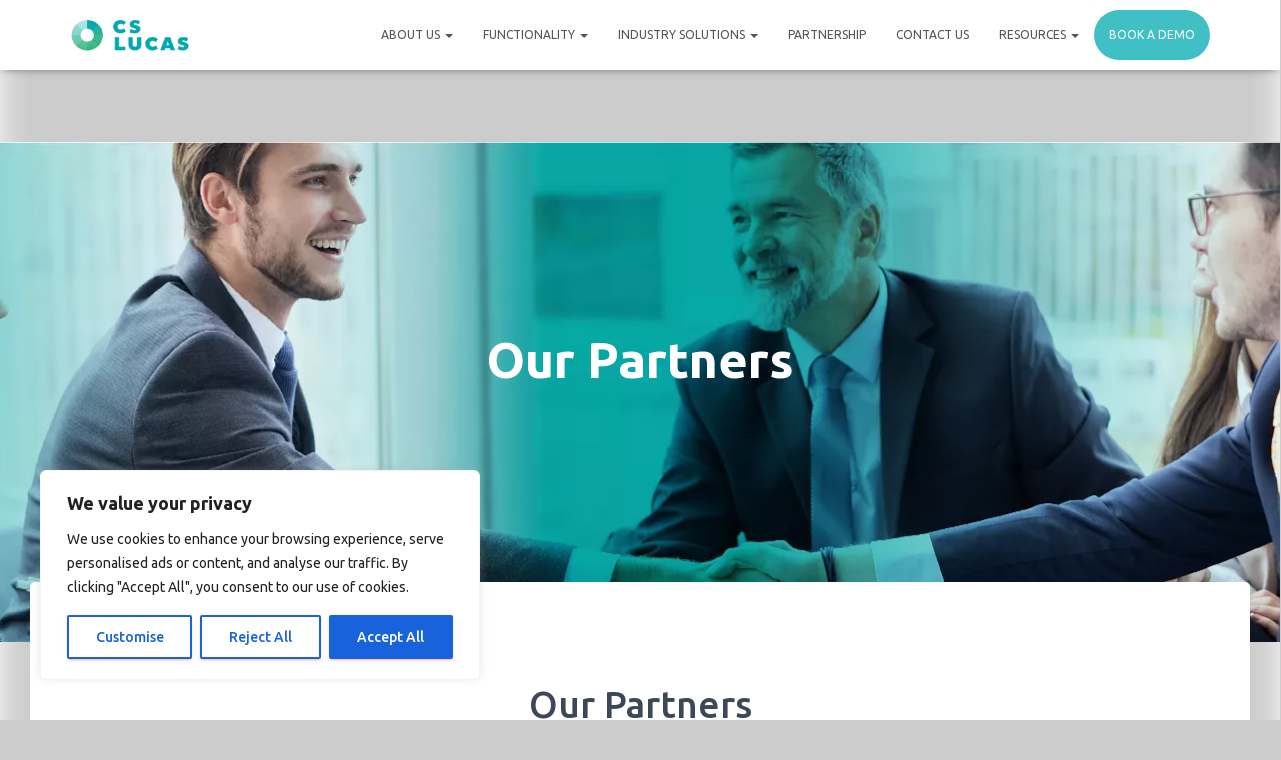

--- FILE ---
content_type: text/html; charset=UTF-8
request_url: https://www.cslucas.com/about/our-partners/
body_size: 28487
content:
<!DOCTYPE html>
<html lang="en-US">
<head>
<meta charset='UTF-8'>
<meta name="viewport" content="width=device-width, initial-scale=1">
<link rel="profile" href="https://gmpg.org/xfn/11">
<meta name='robots' content='index, follow, max-image-preview:large, max-snippet:-1, max-video-preview:-1'/>
<title>Our Partners | CS Lucas</title>
<link rel="canonical" href="https://www.cslucas.com/about/our-partners/"/>
<meta property="og:locale" content="en_US"/>
<meta property="og:type" content="article"/>
<meta property="og:title" content="Our Partners | CS Lucas"/>
<meta property="og:description" content="Our Partners Our Partners CS Lucas works closely with partners to drive innovation and deliver high-performing,secure, and reliable software services for our clients. IBM As one of the world’s largest information technology companies, IBM boasts a long history of leadership in helping businesses think outside the box. The CS Lucas [&hellip;]"/>
<meta property="og:url" content="https://www.cslucas.com/about/our-partners/"/>
<meta property="og:site_name" content="CS Lucas"/>
<meta property="article:publisher" content="https://twitter.com/CSLucasTMS"/>
<meta property="article:modified_time" content="2020-09-24T16:28:56+00:00"/>
<meta property="og:image" content="https://www.cslucas.com/wp-content/uploads/2020/01/PartnerLogo-01.jpg"/>
<meta name="twitter:card" content="summary_large_image"/>
<meta name="twitter:site" content="@CSLucasTMS"/>
<meta name="twitter:label1" content="Est. reading time"/>
<meta name="twitter:data1" content="1 minute"/>
<script type="application/ld+json" class="yoast-schema-graph">{"@context":"https://schema.org","@graph":[{"@type":"WebPage","@id":"https://www.cslucas.com/about/our-partners/","url":"https://www.cslucas.com/about/our-partners/","name":"Our Partners | CS Lucas","isPartOf":{"@id":"https://www.cslucas.com/#website"},"primaryImageOfPage":{"@id":"https://www.cslucas.com/about/our-partners/#primaryimage"},"image":{"@id":"https://www.cslucas.com/about/our-partners/#primaryimage"},"thumbnailUrl":"https://www.cslucas.com/wp-content/uploads/2020/01/PartnerLogo-01.jpg","datePublished":"2020-01-24T17:35:38+00:00","dateModified":"2020-09-24T16:28:56+00:00","breadcrumb":{"@id":"https://www.cslucas.com/about/our-partners/#breadcrumb"},"inLanguage":"en-US","potentialAction":[{"@type":"ReadAction","target":["https://www.cslucas.com/about/our-partners/"]}]},{"@type":"ImageObject","inLanguage":"en-US","@id":"https://www.cslucas.com/about/our-partners/#primaryimage","url":"https://www.cslucas.com/wp-content/uploads/2020/01/PartnerLogo-01.jpg","contentUrl":"https://www.cslucas.com/wp-content/uploads/2020/01/PartnerLogo-01.jpg","width":630,"height":350},{"@type":"BreadcrumbList","@id":"https://www.cslucas.com/about/our-partners/#breadcrumb","itemListElement":[{"@type":"ListItem","position":1,"name":"Home","item":"https://www.cslucas.com/"},{"@type":"ListItem","position":2,"name":"About Us","item":"https://www.cslucas.com/about/"},{"@type":"ListItem","position":3,"name":"Our Partners"}]},{"@type":"WebSite","@id":"https://www.cslucas.com/#website","url":"https://www.cslucas.com/","name":"CS Lucas","description":"Financial Solutions For Enterprise","publisher":{"@id":"https://www.cslucas.com/#organization"},"potentialAction":[{"@type":"SearchAction","target":{"@type":"EntryPoint","urlTemplate":"https://www.cslucas.com/?s={search_term_string}"},"query-input":"required name=search_term_string"}],"inLanguage":"en-US"},{"@type":"Organization","@id":"https://www.cslucas.com/#organization","name":"CS Lucas","url":"https://www.cslucas.com/","logo":{"@type":"ImageObject","inLanguage":"en-US","@id":"https://www.cslucas.com/#/schema/logo/image/","url":"https://www.cslucas.com/wp-content/uploads/2020/01/logo.png","contentUrl":"https://www.cslucas.com/wp-content/uploads/2020/01/logo.png","width":350,"height":102,"caption":"CS Lucas"},"image":{"@id":"https://www.cslucas.com/#/schema/logo/image/"},"sameAs":["https://twitter.com/CSLucasTMS","https://www.linkedin.com/company/cslucastms"]}]}</script>
<link rel='dns-prefetch' href='//www.cslucas.com'/>
<link rel='dns-prefetch' href='//static.addtoany.com'/>
<link rel='dns-prefetch' href='//fonts.googleapis.com'/>
<link rel="alternate" type="application/rss+xml" title="CS Lucas &raquo; Feed" href="https://www.cslucas.com/feed/"/>
<link rel="alternate" type="application/rss+xml" title="CS Lucas &raquo; Comments Feed" href="https://www.cslucas.com/comments/feed/"/>
<link rel='stylesheet' id='bootstrap-css' href='https://www.cslucas.com/wp-content/themes/hestia-pro/assets/bootstrap/css/bootstrap.min.css?ver=1.0.2' type='text/css' media='all'/>
<link rel='stylesheet' id='hestia-font-sizes-css' href='https://www.cslucas.com/wp-content/themes/hestia-pro/assets/css/font-sizes.min.css?ver=2.5.6' type='text/css' media='all'/>
<link rel='stylesheet' id='activecampaign-form-block-css' href='https://www.cslucas.com/wp-content/plugins/activecampaign-subscription-forms/activecampaign-form-block/build/style-index.css?ver=1746691703' type='text/css' media='all'/>
<style id='otter-advanced-columns-style-inline-css'>.wp-block-themeisle-blocks-advanced-columns-separators{position:absolute;left:0;width:100%;overflow-x:clip}.wp-block-themeisle-blocks-advanced-columns-separators.top{top:0}.wp-block-themeisle-blocks-advanced-columns-separators.bottom{bottom:0}.wp-block-themeisle-blocks-advanced-columns-separators.bottom svg{position:absolute;bottom:0}.wp-block-themeisle-blocks-advanced-columns-separators svg{height:100px}.wp-block-themeisle-blocks-advanced-columns-separators .rotate{transform:rotate(180deg)}html[lang=ja] .wp-block-themeisle-blocks-advanced-columns .innerblocks-wrap,html[lang=ko] .wp-block-themeisle-blocks-advanced-columns .innerblocks-wrap,html[lang=zh] .wp-block-themeisle-blocks-advanced-columns .innerblocks-wrap,html[lang=zh-Hans] .wp-block-themeisle-blocks-advanced-columns .innerblocks-wrap,html[lang=zh-Hant] .wp-block-themeisle-blocks-advanced-columns .innerblocks-wrap{word-break:normal}.wp-block-themeisle-blocks-advanced-columns{--background:transparent;--columns-width:100%;--horizontal-align:unset;background:var(--background);justify-content:var(--horizontal-align);transition:.3s}.wp-block-themeisle-blocks-advanced-columns .wp-themeisle-block-overlay,.wp-block-themeisle-blocks-advanced-columns .wp-block-themeisle-blocks-advanced-columns-overlay{position:absolute;width:100%;height:100%;top:0;left:0}.wp-block-themeisle-blocks-advanced-columns .wp-block-themeisle-blocks-advanced-column:only-child{max-width:var(--columns-width)}.wp-block-themeisle-blocks-advanced-columns .wp-block-themeisle-blocks-advanced-column{--background:transparent;--background-color-hover:var( --background );--link-color:inherit;background:var(--background);transition:.3s}.wp-block-themeisle-blocks-advanced-columns .wp-block-themeisle-blocks-advanced-column:hover{background:var(--background-color-hover)}.wp-block-themeisle-blocks-advanced-columns .wp-block-themeisle-blocks-advanced-column>*{position:relative}.wp-block-themeisle-blocks-advanced-columns .wp-block-themeisle-blocks-advanced-column .wp-block-themeisle-blocks-advanced-column-overlay{position:absolute;width:100%;height:100%;top:0;left:0}.wp-block-themeisle-blocks-advanced-columns .wp-block-themeisle-blocks-advanced-column .wp-block-themeisle-blocks-slider{display:grid}.wp-block-themeisle-blocks-advanced-columns .wp-block-themeisle-blocks-advanced-column .aligncenter{margin-left:auto;margin-right:auto}.wp-block-themeisle-blocks-advanced-columns .wp-block-themeisle-blocks-advanced-column.has-dark-bg{color:var(--text-color, var(--nv-text-dark-bg, #fff))}.wp-block-themeisle-blocks-advanced-columns .wp-block-themeisle-blocks-advanced-column.has-light-bg{color:var(--text-color, var(--nv-text-color, #000))}.wp-block-themeisle-blocks-advanced-columns.has-default-gap .wp-block-themeisle-blocks-advanced-column{margin-left:10px;margin-right:10px}.wp-block-themeisle-blocks-advanced-columns.has-nogap-gap .wp-block-themeisle-blocks-advanced-column{margin-left:0;margin-right:0}.wp-block-themeisle-blocks-advanced-columns.has-narrow-gap .wp-block-themeisle-blocks-advanced-column{margin-left:5px;margin-right:5px}.wp-block-themeisle-blocks-advanced-columns.has-extended-gap .wp-block-themeisle-blocks-advanced-column{margin-left:15px;margin-right:15px}.wp-block-themeisle-blocks-advanced-columns.has-wide-gap .wp-block-themeisle-blocks-advanced-column{margin-left:20px;margin-right:20px}.wp-block-themeisle-blocks-advanced-columns.has-wider-gap .wp-block-themeisle-blocks-advanced-column{margin-left:30px;margin-right:30px}.wp-block-themeisle-blocks-advanced-columns.has-dark-bg{color:var(--text-color, var(--nv-text-dark-bg, #fff))}.wp-block-themeisle-blocks-advanced-columns.has-light-bg{color:var(--text-color, var(--nv-text-color, #000))}.wp-block-themeisle-blocks-advanced-columns>.innerblocks-wrap:not(:first-child,:last-child){z-index:1}@media(min-width:960px){.wp-block-themeisle-blocks-advanced-columns{display:flex;position:relative}.wp-block-themeisle-blocks-advanced-columns.has-vertical-flex-start>.innerblocks-wrap,.wp-block-themeisle-blocks-advanced-columns.has-vertical-top>.innerblocks-wrap{align-items:flex-start}.wp-block-themeisle-blocks-advanced-columns.has-vertical-center>.innerblocks-wrap{align-items:center}.wp-block-themeisle-blocks-advanced-columns.has-vertical-flex-end>.innerblocks-wrap,.wp-block-themeisle-blocks-advanced-columns.has-vertical-bottom>.innerblocks-wrap{align-items:flex-end}.wp-block-themeisle-blocks-advanced-columns .innerblocks-wrap{display:flex;flex-basis:100%;word-break:keep-all;max-width:var(--columns-width)}.wp-block-themeisle-blocks-advanced-columns .innerblocks-wrap .wp-block-themeisle-blocks-advanced-column{position:relative}.wp-block-themeisle-blocks-advanced-columns .innerblocks-wrap .wp-block-themeisle-blocks-advanced-column:first-child{margin-left:0}.wp-block-themeisle-blocks-advanced-columns .innerblocks-wrap .wp-block-themeisle-blocks-advanced-column:last-child{margin-right:0}.wp-block-themeisle-blocks-advanced-columns.hide-in-desktop{display:none}.wp-block-themeisle-blocks-advanced-columns.has-1-columns.has-desktop-equal-layout>.innerblocks-wrap>.wp-block-themeisle-blocks-advanced-column{flex-basis:100%}.wp-block-themeisle-blocks-advanced-columns.has-2-columns.has-desktop-equal-layout>.innerblocks-wrap>.wp-block-themeisle-blocks-advanced-column{flex-basis:50%}.wp-block-themeisle-blocks-advanced-columns.has-2-columns.has-desktop-oneTwo-layout>.innerblocks-wrap>.wp-block-themeisle-blocks-advanced-column{flex-basis:33.34%}.wp-block-themeisle-blocks-advanced-columns.has-2-columns.has-desktop-oneTwo-layout>.innerblocks-wrap>.wp-block-themeisle-blocks-advanced-column:last-child{flex-basis:66.66%}.wp-block-themeisle-blocks-advanced-columns.has-2-columns.has-desktop-twoOne-layout>.innerblocks-wrap>.wp-block-themeisle-blocks-advanced-column{flex-basis:33.34%}.wp-block-themeisle-blocks-advanced-columns.has-2-columns.has-desktop-twoOne-layout>.innerblocks-wrap>.wp-block-themeisle-blocks-advanced-column:first-child{flex-basis:66.66%}.wp-block-themeisle-blocks-advanced-columns.has-3-columns.has-desktop-equal-layout>.innerblocks-wrap>.wp-block-themeisle-blocks-advanced-column{flex-basis:33.33%}.wp-block-themeisle-blocks-advanced-columns.has-3-columns.has-desktop-oneOneTwo-layout>.innerblocks-wrap>.wp-block-themeisle-blocks-advanced-column{flex-basis:25%}.wp-block-themeisle-blocks-advanced-columns.has-3-columns.has-desktop-oneOneTwo-layout>.innerblocks-wrap>.wp-block-themeisle-blocks-advanced-column:last-child{flex-basis:50%}.wp-block-themeisle-blocks-advanced-columns.has-3-columns.has-desktop-twoOneOne-layout>.innerblocks-wrap>.wp-block-themeisle-blocks-advanced-column{flex-basis:25%}.wp-block-themeisle-blocks-advanced-columns.has-3-columns.has-desktop-twoOneOne-layout>.innerblocks-wrap>.wp-block-themeisle-blocks-advanced-column:first-child{flex-basis:50%}.wp-block-themeisle-blocks-advanced-columns.has-3-columns.has-desktop-oneTwoOne-layout>.innerblocks-wrap>.wp-block-themeisle-blocks-advanced-column{flex-basis:50%}.wp-block-themeisle-blocks-advanced-columns.has-3-columns.has-desktop-oneTwoOne-layout>.innerblocks-wrap>.wp-block-themeisle-blocks-advanced-column:first-child{flex-basis:25%}.wp-block-themeisle-blocks-advanced-columns.has-3-columns.has-desktop-oneTwoOne-layout>.innerblocks-wrap>.wp-block-themeisle-blocks-advanced-column:last-child{flex-basis:25%}.wp-block-themeisle-blocks-advanced-columns.has-3-columns.has-desktop-oneThreeOne-layout>.innerblocks-wrap>.wp-block-themeisle-blocks-advanced-column{flex-basis:60%}.wp-block-themeisle-blocks-advanced-columns.has-3-columns.has-desktop-oneThreeOne-layout>.innerblocks-wrap>.wp-block-themeisle-blocks-advanced-column:first-child{flex-basis:20%}.wp-block-themeisle-blocks-advanced-columns.has-3-columns.has-desktop-oneThreeOne-layout>.innerblocks-wrap>.wp-block-themeisle-blocks-advanced-column:last-child{flex-basis:20%}.wp-block-themeisle-blocks-advanced-columns.has-4-columns.has-desktop-equal-layout>.innerblocks-wrap>.wp-block-themeisle-blocks-advanced-column{flex-basis:25%}.wp-block-themeisle-blocks-advanced-columns.has-5-columns.has-desktop-equal-layout>.innerblocks-wrap>.wp-block-themeisle-blocks-advanced-column{flex-basis:20%}.wp-block-themeisle-blocks-advanced-columns.has-6-columns.has-desktop-equal-layout>.innerblocks-wrap>.wp-block-themeisle-blocks-advanced-column{flex-basis:16.66%}}@media(min-width:600px) and (max-width:960px){.wp-block-themeisle-blocks-advanced-columns{display:flex;position:relative}.wp-block-themeisle-blocks-advanced-columns .innerblocks-wrap{display:flex;flex-basis:100%;word-break:keep-all;max-width:var(--columns-width)}.wp-block-themeisle-blocks-advanced-columns .innerblocks-wrap .wp-block-themeisle-blocks-advanced-column{position:relative;flex:1}.wp-block-themeisle-blocks-advanced-columns.hide-in-tablet{display:none}.wp-block-themeisle-blocks-advanced-columns.has-2-columns.has-tablet-oneTwo-layout>.innerblocks-wrap>.wp-block-themeisle-blocks-advanced-column:last-child{flex:2}.wp-block-themeisle-blocks-advanced-columns.has-2-columns.has-tablet-twoOne-layout>.innerblocks-wrap>.wp-block-themeisle-blocks-advanced-column:first-child{flex:2}.wp-block-themeisle-blocks-advanced-columns.has-3-columns.has-tablet-oneOneTwo-layout>.innerblocks-wrap>.wp-block-themeisle-blocks-advanced-column:last-child{flex:2}.wp-block-themeisle-blocks-advanced-columns.has-3-columns.has-tablet-twoOneOne-layout>.innerblocks-wrap>.wp-block-themeisle-blocks-advanced-column:first-child{flex:2}.wp-block-themeisle-blocks-advanced-columns.has-3-columns.has-tablet-oneTwoOne-layout>.innerblocks-wrap>.wp-block-themeisle-blocks-advanced-column{flex:2}.wp-block-themeisle-blocks-advanced-columns.has-3-columns.has-tablet-oneTwoOne-layout>.innerblocks-wrap>.wp-block-themeisle-blocks-advanced-column:first-child{flex:1}.wp-block-themeisle-blocks-advanced-columns.has-3-columns.has-tablet-oneTwoOne-layout>.innerblocks-wrap>.wp-block-themeisle-blocks-advanced-column:last-child{flex:1}.wp-block-themeisle-blocks-advanced-columns.has-3-columns.has-tablet-oneThreeOne-layout>.innerblocks-wrap>.wp-block-themeisle-blocks-advanced-column{flex:3}.wp-block-themeisle-blocks-advanced-columns.has-3-columns.has-tablet-oneThreeOne-layout>.innerblocks-wrap>.wp-block-themeisle-blocks-advanced-column:first-child{flex:1}.wp-block-themeisle-blocks-advanced-columns.has-3-columns.has-tablet-oneThreeOne-layout>.innerblocks-wrap>.wp-block-themeisle-blocks-advanced-column:last-child{flex:1}.wp-block-themeisle-blocks-advanced-columns:not(.has-tablet-collapsedRows-layout).has-vertical-flex-start>.innerblocks-wrap,.wp-block-themeisle-blocks-advanced-columns:not(.has-tablet-collapsedRows-layout).has-vertical-top>.innerblocks-wrap{align-items:flex-start}.wp-block-themeisle-blocks-advanced-columns:not(.has-tablet-collapsedRows-layout).has-vertical-center>.innerblocks-wrap{align-items:center}.wp-block-themeisle-blocks-advanced-columns:not(.has-tablet-collapsedRows-layout).has-vertical-flex-end>.innerblocks-wrap,.wp-block-themeisle-blocks-advanced-columns:not(.has-tablet-collapsedRows-layout).has-vertical-bottom>.innerblocks-wrap{align-items:flex-end}.wp-block-themeisle-blocks-advanced-columns.has-tablet-collapsedRows-layout>.innerblocks-wrap{flex-direction:column}.wp-block-themeisle-blocks-advanced-columns.has-tablet-collapsedRows-layout.has-reverse-columns-tablet>.innerblocks-wrap{flex-direction:column-reverse}.wp-block-themeisle-blocks-advanced-columns.has-tablet-twoColumnGrid-layout>.innerblocks-wrap{display:flex;flex-wrap:wrap}.wp-block-themeisle-blocks-advanced-columns.has-tablet-twoColumnGrid-layout>.innerblocks-wrap>.wp-block-themeisle-blocks-advanced-column{flex:1 1 40%}.wp-block-themeisle-blocks-advanced-columns.has-tablet-threeColumnGrid-layout>.innerblocks-wrap{display:flex;flex-wrap:wrap}.wp-block-themeisle-blocks-advanced-columns.has-tablet-threeColumnGrid-layout>.innerblocks-wrap>.wp-block-themeisle-blocks-advanced-column{flex:1 1 30%}}@media(max-width:600px){.wp-block-themeisle-blocks-advanced-columns{display:flex;position:relative}.wp-block-themeisle-blocks-advanced-columns .innerblocks-wrap{display:flex;flex-basis:100%;word-break:keep-all;max-width:var(--columns-width)}.wp-block-themeisle-blocks-advanced-columns .innerblocks-wrap .wp-block-themeisle-blocks-advanced-column{position:relative;flex:1}.wp-block-themeisle-blocks-advanced-columns.hide-in-mobile{display:none}.wp-block-themeisle-blocks-advanced-columns.has-2-columns.has-mobile-oneTwo-layout>.innerblocks-wrap>.wp-block-themeisle-blocks-advanced-column:last-child{flex:2}.wp-block-themeisle-blocks-advanced-columns.has-2-columns.has-mobile-twoOne-layout>.innerblocks-wrap>.wp-block-themeisle-blocks-advanced-column:first-child{flex:2}.wp-block-themeisle-blocks-advanced-columns.has-3-columns.has-mobile-oneOneTwo-layout>.innerblocks-wrap>.wp-block-themeisle-blocks-advanced-column:last-child{flex:2}.wp-block-themeisle-blocks-advanced-columns.has-3-columns.has-mobile-twoOneOne-layout>.innerblocks-wrap>.wp-block-themeisle-blocks-advanced-column:first-child{flex:2}.wp-block-themeisle-blocks-advanced-columns.has-3-columns.has-mobile-oneTwoOne-layout>.innerblocks-wrap>.wp-block-themeisle-blocks-advanced-column{flex:2}.wp-block-themeisle-blocks-advanced-columns.has-3-columns.has-mobile-oneTwoOne-layout>.innerblocks-wrap>.wp-block-themeisle-blocks-advanced-column:first-child{flex:1}.wp-block-themeisle-blocks-advanced-columns.has-3-columns.has-mobile-oneTwoOne-layout>.innerblocks-wrap>.wp-block-themeisle-blocks-advanced-column:last-child{flex:1}.wp-block-themeisle-blocks-advanced-columns.has-3-columns.has-mobile-oneThreeOne-layout>.innerblocks-wrap>.wp-block-themeisle-blocks-advanced-column{flex:3}.wp-block-themeisle-blocks-advanced-columns.has-3-columns.has-mobile-oneThreeOne-layout>.innerblocks-wrap>.wp-block-themeisle-blocks-advanced-column:first-child{flex:1}.wp-block-themeisle-blocks-advanced-columns.has-3-columns.has-mobile-oneThreeOne-layout>.innerblocks-wrap>.wp-block-themeisle-blocks-advanced-column:last-child{flex:1}.wp-block-themeisle-blocks-advanced-columns:not(.has-mobile-collapsedRows-layout).has-vertical-flex-start>.innerblocks-wrap,.wp-block-themeisle-blocks-advanced-columns:not(.has-mobile-collapsedRows-layout).has-vertical-top>.innerblocks-wrap{align-items:flex-start}.wp-block-themeisle-blocks-advanced-columns:not(.has-mobile-collapsedRows-layout).has-vertical-center>.innerblocks-wrap{align-items:center}.wp-block-themeisle-blocks-advanced-columns:not(.has-mobile-collapsedRows-layout).has-vertical-flex-end>.innerblocks-wrap,.wp-block-themeisle-blocks-advanced-columns:not(.has-mobile-collapsedRows-layout).has-vertical-bottom>.innerblocks-wrap{align-items:flex-end}.wp-block-themeisle-blocks-advanced-columns.has-mobile-collapsedRows-layout>.innerblocks-wrap{flex-direction:column}.wp-block-themeisle-blocks-advanced-columns.has-mobile-collapsedRows-layout.has-reverse-columns-mobile>.innerblocks-wrap{flex-direction:column-reverse}.wp-block-themeisle-blocks-advanced-columns.has-mobile-twoColumnGrid-layout>.innerblocks-wrap{display:flex;flex-wrap:wrap}.wp-block-themeisle-blocks-advanced-columns.has-mobile-twoColumnGrid-layout>.innerblocks-wrap>.wp-block-themeisle-blocks-advanced-column{flex:1 1 40%}.wp-block-themeisle-blocks-advanced-columns.has-mobile-threeColumnGrid-layout>.innerblocks-wrap{display:flex;flex-wrap:wrap}.wp-block-themeisle-blocks-advanced-columns.has-mobile-threeColumnGrid-layout>.innerblocks-wrap>.wp-block-themeisle-blocks-advanced-column{flex:1 1 30%}}</style>
<link rel='stylesheet' id='contact-form-7-css' href='https://www.cslucas.com/wp-content/plugins/contact-form-7/includes/css/styles.css?ver=5.7.4' type='text/css' media='all'/>
<link rel='stylesheet' id='pdfprnt_frontend-css' href='https://www.cslucas.com/wp-content/plugins/pdf-print/css/frontend.css?ver=2.4.4' type='text/css' media='all'/>
<link rel='stylesheet' id='wp-postratings-css' href='https://www.cslucas.com/wp-content/plugins/wp-postratings/css/postratings-css.css?ver=1.91.2' type='text/css' media='all'/>
<link rel='stylesheet' id='hestia_style-css' href='https://www.cslucas.com/wp-content/themes/hestia-pro/style.min.css?ver=2.5.6' type='text/css' media='all'/>
<style id='hestia_style-inline-css'>.hestia-top-bar,.hestia-top-bar .widget.widget_shopping_cart .cart_list{background-color:#363537}.hestia-top-bar .widget .label-floating input[type="search"]:-webkit-autofill{-webkit-box-shadow:inset 0 0 0 9999px #363537}.hestia-top-bar,.hestia-top-bar .widget .label-floating input[type="search"],.hestia-top-bar .widget.widget_search form.form-group:before,.hestia-top-bar .widget.widget_product_search form.form-group:before,.hestia-top-bar .widget.widget_shopping_cart:before{color:#fff}.hestia-top-bar .widget .label-floating input[type="search"]{-webkit-text-fill-color:#fff!important}.hestia-top-bar a,.hestia-top-bar .top-bar-nav li a{color:#fff}.hestia-top-bar a:hover,.hestia-top-bar .top-bar-nav li a:hover{color:#eee}h1,h2,h3,h4,h5,h6,.hestia-title,.hestia-title.title-in-content,p.meta-in-content,.info-title,.card-title,.page-header.header-small .hestia-title,.page-header.header-small .title,.widget h5,.hestia-title,.title,.footer-brand,.footer-big h4,.footer-big h5,.media .media-heading,.carousel h1.hestia-title,.carousel h2.title,.carousel span.sub-title,.hestia-about h1,.hestia-about h2,.hestia-about h3,.hestia-about h4,.hestia-about h5{font-family:Ubuntu}body,ul,.tooltip-inner{font-family:Ubuntu}@media (min-width:769px){.page-header.header-small .hestia-title,.page-header.header-small .title,h1.hestia-title.title-in-content,.main article.section .has-title-font-size{font-size:37px}}@media (max-width:768px){.page-header.header-small .hestia-title,.page-header.header-small .title,h1.hestia-title.title-in-content,.main article.section .has-title-font-size{font-size:26px}}@media (max-width:480px){.page-header.header-small .hestia-title,.page-header.header-small .title,h1.hestia-title.title-in-content,.main article.section .has-title-font-size{font-size:26px}}@media (min-width:769px){.single-post-wrap h1:not(.title-in-content),
.page-content-wrap h1:not(.title-in-content),
.page-template-template-fullwidth article h1:not(.title-in-content){font-size:42px}.single-post-wrap h2,.page-content-wrap h2,.page-template-template-fullwidth article h2,.main article.section .has-heading-font-size{font-size:37px}.single-post-wrap h3,.page-content-wrap h3,.page-template-template-fullwidth article h3{font-size:32px}.single-post-wrap h4,.page-content-wrap h4,.page-template-template-fullwidth article h4{font-size:27px}.single-post-wrap h5,.page-content-wrap h5,.page-template-template-fullwidth article h5{font-size:23px}.single-post-wrap h6,.page-content-wrap h6,.page-template-template-fullwidth article h6{font-size:18px}#carousel-hestia-generic .hestia-title{font-size:67px}#carousel-hestia-generic span.sub-title{font-size:18px}#carousel-hestia-generic .btn{font-size:14px}}a, .navbar .dropdown-menu li:hover > a, .navbar .dropdown-menu li:focus > a, .navbar .dropdown-menu li:active > a, .navbar .navbar-nav > li .dropdown-menu li:hover > a, body:not(.home) .navbar-default .navbar-nav > .active:not(.btn) > a,
body:not(.home) .navbar-default .navbar-nav > .active:not(.btn) > a:hover,
body:not(.home) .navbar-default .navbar-nav > .active:not(.btn) > a:focus,
a:hover, .card-blog a.moretag:hover, .card-blog a.more-link:hover, .widget a:hover, .has-text-color.has-accent-color, p.has-text-color a{color:#e96656}.pagination span.current,.pagination span.current:focus,.pagination span.current:hover{border-color:#e96656}button, button:hover, .woocommerce .track_order button[type="submit"],
.woocommerce .track_order button[type="submit"]:hover,
div.wpforms-container .wpforms-form button[type=submit].wpforms-submit,
div.wpforms-container .wpforms-form button[type=submit].wpforms-submit:hover,
input[type="button"],
input[type="button"]:hover,
input[type="submit"],
input[type="submit"]:hover,
input#searchsubmit, 
.pagination span.current, .pagination span.current:focus, .pagination span.current:hover, .btn.btn-primary, .btn.btn-primary:link, .btn.btn-primary:hover, .btn.btn-primary:focus, .btn.btn-primary:active, .btn.btn-primary.active, .btn.btn-primary.active:focus, .btn.btn-primary.active:hover, .btn.btn-primary:active:hover, .btn.btn-primary:active:focus, .btn.btn-primary:active:hover, .hestia-sidebar-open.btn.btn-rose, .hestia-sidebar-close.btn.btn-rose, .hestia-sidebar-open.btn.btn-rose:hover, .hestia-sidebar-close.btn.btn-rose:hover, .hestia-sidebar-open.btn.btn-rose:focus, .hestia-sidebar-close.btn.btn-rose:focus, .label.label-primary, .hestia-work .portfolio-item:nth-child(6n+1) .label,
.nav-cart .nav-cart-content .widget .buttons .button, .has-accent-background-color[class*="has-background"]{background-color:#e96656}@media (max-width:768px){.navbar-default .navbar-nav>li>a:hover,.navbar-default .navbar-nav>li>a:focus,.navbar .navbar-nav .dropdown .dropdown-menu li a:hover,.navbar .navbar-nav .dropdown .dropdown-menu li a:focus,.navbar button.navbar-toggle:hover,.navbar .navbar-nav li:hover>a i{color:#e96656}}body:not(.woocommerce-page) button:not([class^="fl-"]):not(.hestia-scroll-to-top):not(.navbar-toggle):not(.close),
body:not(.woocommerce-page) .button:not([class^="fl-"]):not(hestia-scroll-to-top):not(.navbar-toggle):not(.add_to_cart_button),
div.wpforms-container .wpforms-form button[type=submit].wpforms-submit,
input[type="submit"], 
input[type="button"], 
.btn.btn-primary, .widget_product_search button[type="submit"],
.hestia-sidebar-open.btn.btn-rose, .hestia-sidebar-close.btn.btn-rose, .everest-forms button[type=submit].everest-forms-submit-button{-webkit-box-shadow:0 2px 2px 0 rgba(233,102,86,.14) , 0 3px 1px -2px rgba(233,102,86,.2) , 0 1px 5px 0 rgba(233,102,86,.12);box-shadow:0 2px 2px 0 rgba(233,102,86,.14) , 0 3px 1px -2px rgba(233,102,86,.2) , 0 1px 5px 0 rgba(233,102,86,.12)}.card .header-primary,.card .content-primary,.everest-forms button[type="submit"].everest-forms-submit-button{background:#e96656}body:not(.woocommerce-page) .button:not([class^="fl-"]):not(.hestia-scroll-to-top):not(.navbar-toggle):not(.add_to_cart_button):hover,
body:not(.woocommerce-page) button:not([class^="fl-"]):not(.hestia-scroll-to-top):not(.navbar-toggle):not(.close):hover,
div.wpforms-container .wpforms-form button[type=submit].wpforms-submit:hover,
input[type="submit"]:hover,
input[type="button"]:hover,
input#searchsubmit:hover, 
.widget_product_search button[type="submit"]:hover,
.pagination span.current, .btn.btn-primary:hover, .btn.btn-primary:focus, .btn.btn-primary:active, .btn.btn-primary.active, .btn.btn-primary:active:focus, .btn.btn-primary:active:hover, .hestia-sidebar-open.btn.btn-rose:hover, .hestia-sidebar-close.btn.btn-rose:hover, .pagination span.current:hover, .everest-forms button[type=submit].everest-forms-submit-button:hover,
.everest-forms button[type=submit].everest-forms-submit-button:focus,
.everest-forms button[type=submit].everest-forms-submit-button:active{-webkit-box-shadow:0 14px 26px -12px rgba(233,102,86,.42) , 0 4px 23px 0 rgba(0,0,0,.12) , 0 8px 10px -5px rgba(233,102,86,.2);box-shadow:0 14px 26px -12px rgba(233,102,86,.42) , 0 4px 23px 0 rgba(0,0,0,.12) , 0 8px 10px -5px rgba(233,102,86,.2);color:#fff}.form-group.is-focused .form-control{background-image:-webkit-gradient(linear,left top,left bottom,from(#e96656),to(#e96656)) , -webkit-gradient(linear,left top,left bottom,from(#d2d2d2),to(#d2d2d2));background-image:-webkit-linear-gradient(linear,left top,left bottom,from(#e96656),to(#e96656)) , -webkit-linear-gradient(linear,left top,left bottom,from(#d2d2d2),to(#d2d2d2));background-image:linear-gradient(linear,left top,left bottom,from(#e96656),to(#e96656)) , linear-gradient(linear,left top,left bottom,from(#d2d2d2),to(#d2d2d2))}.navbar:not(.navbar-transparent) li:not(.btn):hover > a,
.navbar li.on-section:not(.btn) > a, 
.navbar.full-screen-menu.navbar-transparent li:not(.btn):hover > a,
.navbar.full-screen-menu .navbar-toggle:hover, .navbar:not(.navbar-transparent) .nav-cart:hover, 
.navbar:not(.navbar-transparent) .hestia-toggle-search:hover{color:#e96656}.has-text-color.has-background-color-color{color:#e5e5e5}.has-background-color-background-color[class*="has-background"]{background-color:#e5e5e5}.title, .title a, 
.card-title, .card-title a, .card-title a:hover, .info-title, .info-title a, .footer-brand, .footer-brand a, .media .media-heading, .media .media-heading a, .hestia-info .info-title, .card-blog a.moretag, .card-blog a.more-link, .card .author a, .hestia-about:not(.section-image) h1, .hestia-about:not(.section-image) h2, .hestia-about:not(.section-image) h3, .hestia-about:not(.section-image) h4, .hestia-about:not(.section-image) h5,
aside .widget h5, aside .widget a, .woocommerce ul.products[class*="columns-"] li.product-category h2,
.woocommerce #reviews #comments ol.commentlist li .comment-text p.meta .woocommerce-review__author,
.has-text-color.has-secondary-color{color:#2d3359}.has-secondary-background-color[class*="has-background"]{background-color:#2d3359}.description, .card-description, .footer-big, .hestia-features .hestia-info p, .text-gray,
.hestia-about:not(.section-image) p, .hestia-about:not(.section-image) h6,
.has-text-color.has-body-color-color{color:#999}.has-body-color-background-color[class*="has-background"]{background-color:#999}.header-filter:before,.has-header-overlay-color-background-color[class*="has-background"]{background-color:rgba(0,0,0,.5)}.has-text-color.has-header-overlay-color-color{color:rgba(0,0,0,.5)}.page-header,.page-header .hestia-title,.page-header .sub-title,.has-text-color.has-header-text-color-color{color:#fff}.has-header-text-color-background-color[class*="has-background"]{background-color:#fff}@media (max-width:768px){.header>.navbar,.navbar.navbar-fixed-top .navbar-collapse{background-color:#fff}}.navbar:not(.navbar-transparent),
.navbar .dropdown-menu, .nav-cart .nav-cart-content .widget, .has-navbar-background-background-color[class*="has-background"]{background-color:#fff}@media (min-width:769px){.navbar.full-screen-menu .nav.navbar-nav{background-color:rgba(255,255,255,.9)}}.has-navbar-background-color[class*="has-background"]{color:#fff}@media (min-width:769px){.navbar.navbar-transparent .navbar-brand, .navbar.navbar-transparent .navbar-nav > li:not(.btn) > a,
.navbar.navbar-transparent .navbar-nav > .active > a, .navbar.navbar-transparent.full-screen-menu .navbar-toggle, .navbar.navbar-transparent:not(.full-screen-menu) .nav-cart-icon, 
.navbar.navbar-transparent.full-screen-menu li.responsive-nav-cart > a.nav-cart-icon, .navbar.navbar-transparent .hestia-toggle-search{color:#fff}}.has-text-color.has-navbar-transparent-text-color-color{color:#fff}.has-navbar-transparent-text-color-background-color[class*="has-background"]{background-color:#fff}@media (min-width:769px){.menu-open .navbar.full-screen-menu.navbar-transparent .navbar-toggle, .navbar:not(.navbar-transparent) .navbar-brand,
.navbar:not(.navbar-transparent) li:not(.btn) > a,
.navbar.navbar-transparent.full-screen-menu li:not(.btn):not(.nav-cart) > a,
.navbar.navbar-transparent .dropdown-menu li:not(.btn) > a,
.hestia-mm-heading, .hestia-mm-description, 
.navbar:not(.navbar-transparent) .navbar-nav > .active > a,
.navbar:not(.navbar-transparent).full-screen-menu .navbar-toggle,
.navbar .nav-cart-icon, .navbar:not(.navbar-transparent) .hestia-toggle-search,
.navbar.navbar-transparent .nav-cart .nav-cart-content .widget li a, .navbar .navbar-nav>li .dropdown-menu li.active>a{color:#555}}@media (max-width:768px){.navbar.navbar-default .navbar-brand, .navbar.navbar-default .navbar-nav li:not(.btn).menu-item > a,
.navbar.navbar-default .navbar-nav .menu-item.active > a, .navbar.navbar-default .navbar-toggle, .navbar.navbar-default .navbar-toggle, .navbar .navbar-nav .dropdown:not(.btn) a .caret,
.navbar.navbar-default .responsive-nav-cart a, .navbar.navbar-default .nav-cart .nav-cart-content a, .navbar.navbar-default .hestia-toggle-search, .hestia-mm-heading, .hestia-mm-description{color:#555}.navbar .navbar-nav .dropdown:not(.btn) a .caret{border-color:#555}}.has-text-color.has-navbar-text-color-color{color:#555}.has-navbar-text-color-background-color[class*="has-background"]{background-color:#555}.navbar.navbar-default:not(.navbar-transparent) li:not(.btn):hover > a,
.navbar.navbar-default.navbar-transparent .dropdown-menu:not(.btn) li:not(.btn):hover > a,
.navbar.navbar-default:not(.navbar-transparent) li:not(.btn):hover > a i,
.navbar.navbar-default:not(.navbar-transparent) .navbar-toggle:hover,
.navbar.navbar-default:not(.full-screen-menu) .nav-cart-icon .nav-cart-content a:hover, 
.navbar.navbar-default:not(.navbar-transparent) .hestia-toggle-search:hover,
.navbar.navbar-transparent .nav-cart .nav-cart-content .widget li:hover a, .has-text-color.has-navbar-text-color-hover-color{color:#e91e63}.navbar.navbar-default li.on-section:not(.btn) > a{color:#e91e63!important}@media (max-width:768px){.navbar.navbar-default.navbar-transparent li:not(.btn):hover > a,
.navbar.navbar-default.navbar-transparent li:not(.btn):hover > a i,
.navbar.navbar-default.navbar-transparent .navbar-toggle:hover, .navbar.navbar-default .responsive-nav-cart a:hover
.navbar.navbar-default .navbar-toggle:hover{color:#e91e63!important}}.has-navbar-text-color-hover-background-color[class*="has-background"]{background-color:#e91e63}.form-group.is-focused .form-control, div.wpforms-container .wpforms-form .form-group.is-focused .form-control, .nf-form-cont input:not([type=button]):focus,
.nf-form-cont select:focus, .nf-form-cont textarea:focus{background-image:-webkit-gradient(linear,left top,left bottom,from(#e96656),to(#e96656)) , -webkit-gradient(linear,left top,left bottom,from(#d2d2d2),to(#d2d2d2));background-image:-webkit-linear-gradient(linear,left top,left bottom,from(#e96656),to(#e96656)) , -webkit-linear-gradient(linear,left top,left bottom,from(#d2d2d2),to(#d2d2d2));background-image:linear-gradient(linear,left top,left bottom,from(#e96656),to(#e96656)) , linear-gradient(linear,left top,left bottom,from(#d2d2d2),to(#d2d2d2))}.navbar.navbar-transparent.full-screen-menu .navbar-collapse .navbar-nav > li:not(.btn) > a:hover{color:#e96656}.hestia-ajax-loading{border-color:#e96656}.btn.btn-primary:not(.colored-button):not(.btn-left):not(.btn-right):not(.btn-just-icon):not(.menu-item), input[type="submit"]:not(.search-submit), body:not(.woocommerce-account) .woocommerce .button.woocommerce-Button, .woocommerce .product button.button, .woocommerce .product button.button.alt, .woocommerce .product #respond input#submit, .woocommerce-cart .blog-post .woocommerce .cart-collaterals .cart_totals .checkout-button, .woocommerce-checkout #payment #place_order, .woocommerce-account.woocommerce-page button.button, .woocommerce .track_order button[type="submit"], .nav-cart .nav-cart-content .widget .buttons .button, .woocommerce a.button.wc-backward, body.woocommerce .wccm-catalog-item a.button, body.woocommerce a.wccm-button.button, form.woocommerce-form-coupon button.button, div.wpforms-container .wpforms-form button[type=submit].wpforms-submit, div.woocommerce a.button.alt, div.woocommerce table.my_account_orders .button, .btn.colored-button, .btn.btn-left, .btn.btn-right, .btn:not(.colored-button):not(.btn-left):not(.btn-right):not(.btn-just-icon):not(.menu-item):not(.hestia-sidebar-open):not(.hestia-sidebar-close){padding-top:15px;padding-bottom:15px;padding-left:33px;padding-right:33px}.btn.btn-primary:not(.colored-button):not(.btn-left):not(.btn-right):not(.btn-just-icon):not(.menu-item), input[type="submit"]:not(.search-submit), body:not(.woocommerce-account) .woocommerce .button.woocommerce-Button, .woocommerce .product button.button, .woocommerce .product button.button.alt, .woocommerce .product #respond input#submit, .woocommerce-cart .blog-post .woocommerce .cart-collaterals .cart_totals .checkout-button, .woocommerce-checkout #payment #place_order, .woocommerce-account.woocommerce-page button.button, .woocommerce .track_order button[type="submit"], .nav-cart .nav-cart-content .widget .buttons .button, .woocommerce a.button.wc-backward, body.woocommerce .wccm-catalog-item a.button, body.woocommerce a.wccm-button.button, form.woocommerce-form-coupon button.button, div.wpforms-container .wpforms-form button[type=submit].wpforms-submit, div.woocommerce a.button.alt, div.woocommerce table.my_account_orders .button, input[type="submit"].search-submit, .hestia-view-cart-wrapper .added_to_cart.wc-forward, .woocommerce-product-search button, .woocommerce-cart .actions .button, #secondary div[id^=woocommerce_price_filter] .button, .woocommerce div[id^=woocommerce_widget_cart].widget .buttons .button, .searchform input[type=submit], .searchform button, .search-form:not(.media-toolbar-primary) input[type=submit], .search-form:not(.media-toolbar-primary) button, .woocommerce-product-search input[type=submit], .btn.colored-button, .btn.btn-left, .btn.btn-right, .btn:not(.colored-button):not(.btn-left):not(.btn-right):not(.btn-just-icon):not(.menu-item):not(.hestia-sidebar-open):not(.hestia-sidebar-close){border-radius:3px}.btn:hover{background-color:#858585}</style>
<link rel='stylesheet' id='font-awesome-5-all-css' href='https://www.cslucas.com/wp-content/themes/hestia-pro/assets/font-awesome/css/all.min.css?ver=1.0.2' type='text/css' media='all'/>
<link rel='stylesheet' id='font-awesome-4-shim-css' href='https://www.cslucas.com/wp-content/themes/hestia-pro/assets/font-awesome/css/v4-shims.min.css?ver=1.0.2' type='text/css' media='all'/>
<link rel='stylesheet' id='katex-css' href='https://www.cslucas.com/wp-content/plugins/katex/assets/katex-0.13.13/katex.min.css?ver=6.5.7' type='text/css' media='all'/>
<link rel='stylesheet' id='tablepress-default-css' href='https://www.cslucas.com/wp-content/tablepress-combined.min.css?ver=39' type='text/css' media='all'/>
<link rel='stylesheet' id='elementor-icons-css' href='https://www.cslucas.com/wp-content/plugins/elementor/assets/lib/eicons/css/elementor-icons.min.css?ver=5.18.0' type='text/css' media='all'/>
<link rel='stylesheet' id='elementor-frontend-legacy-css' href='https://www.cslucas.com/wp-content/plugins/elementor/assets/css/frontend-legacy.min.css?ver=3.11.5' type='text/css' media='all'/>
<link rel='stylesheet' id='elementor-frontend-css' href='https://www.cslucas.com/wp-content/plugins/elementor/assets/css/frontend.min.css?ver=3.11.5' type='text/css' media='all'/>
<link rel='stylesheet' id='swiper-css' href='https://www.cslucas.com/wp-content/plugins/elementor/assets/lib/swiper/css/swiper.min.css?ver=5.3.6' type='text/css' media='all'/>
<link rel='stylesheet' id='elementor-post-15817-css' href='https://www.cslucas.com/wp-content/uploads/elementor/css/post-15817.css?ver=1678788189' type='text/css' media='all'/>
<link rel='stylesheet' id='hestia-elementor-style-css' href='https://www.cslucas.com/wp-content/themes/hestia-pro/assets/css/page-builder-style.css?ver=2.5.6' type='text/css' media='all'/>
<link rel='stylesheet' id='elementor-post-4832-css' href='https://www.cslucas.com/wp-content/uploads/elementor/css/post-4832.css?ver=1678799666' type='text/css' media='all'/>
<link rel='stylesheet' id='addtoany-css' href='https://www.cslucas.com/wp-content/plugins/add-to-any/addtoany.min.css?ver=1.16' type='text/css' media='all'/>
<link rel='stylesheet' id='elementor-icons-shared-0-css' href='https://www.cslucas.com/wp-content/plugins/elementor/assets/lib/font-awesome/css/fontawesome.min.css?ver=5.15.3' type='text/css' media='all'/>
<link rel='stylesheet' id='elementor-icons-fa-solid-css' href='https://www.cslucas.com/wp-content/plugins/elementor/assets/lib/font-awesome/css/solid.min.css?ver=5.15.3' type='text/css' media='all'/>
<link rel="preconnect" href="https://fonts.gstatic.com/" crossorigin>
<link rel="https://api.w.org/" href="https://www.cslucas.com/wp-json/"/><link rel="alternate" type="application/json" href="https://www.cslucas.com/wp-json/wp/v2/pages/4832"/><link rel="EditURI" type="application/rsd+xml" title="RSD" href="https://www.cslucas.com/xmlrpc.php?rsd"/>
<meta name="generator" content="WordPress 6.5.7"/>
<link rel='shortlink' href='https://www.cslucas.com/?p=4832'/>
<link rel="alternate" type="application/json+oembed" href="https://www.cslucas.com/wp-json/oembed/1.0/embed?url=https%3A%2F%2Fwww.cslucas.com%2Fabout%2Four-partners%2F"/>
<link rel="alternate" type="text/xml+oembed" href="https://www.cslucas.com/wp-json/oembed/1.0/embed?url=https%3A%2F%2Fwww.cslucas.com%2Fabout%2Four-partners%2F&#038;format=xml"/>
<style id="cky-style-inline">[data-cky-tag]{visibility:hidden}</style>
<noscript>
<img height="1" width="1" style="display:none;" alt="" src="https://px.ads.linkedin.com/collect/?pid=7119138&fmt=gif"/>
</noscript>
<noscript>
<img height="1" width="1" style="display:none;" alt="" src="https://px.ads.linkedin.com/collect/?pid=2793081&fmt=gif"/>
</noscript>
<meta name="generator" content="Elementor 3.11.5; settings: css_print_method-external, google_font-enabled, font_display-auto">
<link rel="icon" href="https://www.cslucas.com/wp-content/uploads/2020/01/cropped-CS-Logo-Colour-32x32.jpg" sizes="32x32"/>
<link rel="icon" href="https://www.cslucas.com/wp-content/uploads/2020/01/cropped-CS-Logo-Colour-192x192.jpg" sizes="192x192"/>
<link rel="apple-touch-icon" href="https://www.cslucas.com/wp-content/uploads/2020/01/cropped-CS-Logo-Colour-180x180.jpg"/>
<meta name="msapplication-TileImage" content="https://www.cslucas.com/wp-content/uploads/2020/01/cropped-CS-Logo-Colour-270x270.jpg"/>
<noscript><img height="1" width="1" style="display:none" src="https://www.facebook.com/tr?id=894142014099013&ev=PageView&noscript=1"/></noscript>
<script>(function(i,s,o,g,r,a,m){i['GoogleAnalyticsObject']=r;i[r]=i[r]||function(){(i[r].q=i[r].q||[]).push(arguments)},i[r].l=1*new Date();a=s.createElement(o),m=s.getElementsByTagName(o)[0];a.async=1;a.src=g;m.parentNode.insertBefore(a,m)})(window,document,'script','https://www.google-analytics.com/analytics.js','ga');ga('create','UA-56846515-1','auto');ga('send','pageview');</script>
<style id="wp-custom-css">@media only screen and (max-width:767px){.page-id-22400 .elementor-widget-container,.page-id-22325 .elementor-widget-container,.page-id-22253 .elementor-widget-container{padding-top:0!important}#micro_logos .elementor-widget-container{margin-top:0!important;padding:0!important;text-align:center;margin-bottom:0!important}.micro_menu{text-align:center!important}body .single_micro_price{width:100%;background:#fff;margin-bottom:20px}body .single_feature{float:left;width:100%;padding-right:15px}body .micro_features_area{background:#fff;padding:20px;overflow:hidden}body .single_micro_price_area{margin-top:55px;margin-bottom:0}}@media only screen and (min-width:1500px) and (max-width:1950px){#micropage_banner{background-size:46%}.page-id-22400 .elementor-element-383c65f7{background-size:46%!important}}.micro_price_one .micro_price_content ul li::before{background:#00a8b5!important}.micro_price_two .micro_price_content ul li::before{background:#36b786!important}.micro_price_three .micro_price_content ul li::before{background:#ef672c!important}.micro_price_four .micro_price_content ul li::before{background:#652a82!important}.micro_menu li a.micro_menu_active{color:#ef672c!important}.page-id-22400,.page-id-22325,.page-id-22253{background:#323437;box-shadow:none}#faqs_sections .elementor-accordion-icon{margin-top:4px}#faqs_sections .elementor-accordion-item{margin-bottom:10px}.single_micro_price.micro_price_one .micro_price_content{padding:85px 0 0 0;box-shadow:0 0 20px #999;margin-top:-35px;position:relative;z-index:9999}.single_micro_price.micro_price_one img{padding-left:0;padding-right:0;transition:all .5s}.micro_features_area{background:#fff;padding:40px;overflow:hidden}.single_feature h2{font-size:24px;line-height:1.1;margin-bottom:20px;color:#00a8b5}.single_feature.features_two h2{color:#36b786}.single_feature.features_two ul li::before{background:#36b786}.single_feature.features_three h2{color:#ef672c}.single_feature.features_three ul li::before{background:#ef672c}.single_feature.features_four h2{color:#652a82}.single_feature.features_four ul li::before{background:#652a82}.single_features_area{overflow:hidden}.single_features_area.single_price_area{overflow:hidden;margin-top:41px;padding-top:20px;border-top:1px solid #f6f6f6;display:block;width:100%}.single_feature{float:left;width:25%;padding-right:15px}.single_feature ul{margin:0;padding:0;list-style:none}.single_feature ul li{position:relative;font-size:15px;font-weight:300;line-height:1.5;padding:4px 0 4px 15px;color:#3c4858}.single_feature ul li::before{position:absolute;top:14px;left:0;width:5px;height:5px;content:"";background:#00a8b5;border-radius:30px}.single_micro_price_area{display:table;margin-top:100px;margin-bottom:70px}.single_micro_price{float:left;width:25%;background:#fff}.micro_price_content:hover{padding:85px 0 0 0;box-shadow:0 0 20px #999;margin-top:-35px;position:relative;z-index:9999}.single_micro_price img{width:100%;padding:0 30px;transition:all .5s}.single_micro_price:hover img{padding-left:0;padding-right:0;transition:all .5s}.micro_price_content{padding:50px 0 0 0;transition:all .5s;background:#fff}.micro_price_content p{font-size:18px;margin:0;height:58px;text-align:center;font-weight:500}.micro_price_content h2{text-align:center;font-size:40px;margin-top:0;font-weight:700;padding:0;margin-bottom:-15px}.micro_price_content h2 span{color:#bcbec0;font-size:24px;vertical-align:text-top}.micro_price_content h3{font-weight:700;font-size:30px;margin:0;padding:0 30px 20px 30px}.micro_price_content ul{margin:0;padding:0 30px;list-style:none;height:145px}.micro_price_content ul li::before{position:absolute;top:11px;left:0;width:4px;height:4px;background:#333;content:"";border-radius:20px}.micro_price_content ul li{position:relative;font-size:15px;font-weight:500;padding-left:10px}#micro_menu_area{background:#fff;box-shadow:0 1px 10px -6px rgba(0,0,0,.42) , 0 1px 10px 0 rgba(0,0,0,.12) , 0 4px 5px -2px rgba(0,0,0,.1);position:fixed;top:-2.5px;left:0!important;width:100%!important;z-index:9999999}ul.micro_menu{font-family:'Ubuntu',sans-serif;font-size:14px;font-weight:500;text-align:right;margin:0;padding:0}.micro_menu li{display:inline}.micro_menu li a{display:inline-block;color:#00a9b2;padding:5px 15px}#micro_meno_logo .elementor-column-wrap.elementor-element-populated{margin-left:0;padding-left:0}#micro_logos img{height:35px;width:auto;margin-bottom:-2px}#micro_aboutus_button a{padding-left:35px;padding-right:35px}.micro_price_one{color:#00a8b5!important}.micro_price_two{color:#36b786!important}.micro_price_three{color:#ef672c!important}.micro_price_four{color:#652a82!important}#categories-5{display:none}#post-21627 .widget_categories{display:block}#_form_5F6CC3451938D_{width:100%!important}.sidebar_registration_form form{padding:0!important}.sidebar_registration_form label{display:none!important}.sidebar_registration_form{margin-top:-15px}div#cookie-notice{z-index:999999999}.page-template-template-free-trial-sign-up-php.page-id-14005 #primary{width:105%;margin-left:-2.5%;display:none}.user_guide-template-default.single.single-user_guide #primary{width:105%;margin-left:-2.5%;display:none}#free_trials{margin-right:10px}#sign-up-successful-message,#sign-up-duplicated-message{text-align:center}dl.trial-contact-info dt{float:none!important}dl.trial-contact-info dt{float:left;margin-right:10px}p.author.meta-in-content{display:none}.new_v_table{width:80%;margin-left:10%}.single.single-post.single-format-standard .blog-post.blog-post-wrapper{background-image:url(/wp-content/uploads/2020/01/Arc-01.png);background-repeat:no-repeat;background-position:81.1% 100%;padding-bottom:130px}body.page-id-14879.page-template-template-user-guide .blog-post{background-image:url(/wp-content/uploads/2020/01/Arc-01.png)!important;background-repeat:no-repeat;background-position:81.1% 100%!important;padding-bottom:130px!important}#free-trial-sign-up-form .form-text{color:#888}#free-trial-sign-up-form{font-family:arial,helvetica,sans-serif}#sign-up-form ._field-wrapper.form-group select{color:#888}body div#sign-up-form input[type="submit"]{float:left;margin-left:10%;width:130px;background:#00a9b2;font-weight:400;font-family:arial,sans-serif;font-size:14px;height:auto;padding:10px}#sign-up-form .form-text.form-control:focus{background-image:linear-gradient(#e96656,#e96656) , linear-gradient(#d2d2d2,#d2d2d2);background-size:100% 2px , 100% 1px;transition:all .3s}.page-template-template-free-trial-sign-up .attachment-large.size-large{margin-right:10.4%}.page-template-template-free-trial-sign-up .elementor-element.elementor-element-27388360.elementor-section-boxed.elementor-section-height-default.elementor-section.elementor-top-section{width:113%;margin-left:-6.5%}#sub_page_banner.trial_page{width:130%;margin-left:-15%;height:629px!important}td.Basis_Adjustment{vertical-align:top}div#sign-up-form input[type="submit"]{float:left;margin-left:10%;width:200px}.form-group{margin-bottom:0}button#_form_46_submit{padding:12px!important;width:30%;background-color:#00a9b2!important}body ._form-thank-you{color:#3c4858;font-size:18px!important;font-family:Ubuntu;margin-top:-20px}.page.page-id-13847 .elementor-column-gap-default>.elementor-row>.elementor-column>.elementor-element-populated{padding:10px 15px 10px 0}nav.navbar.navbar-default.navbar-fixed-top.hestia_left.navbar-not-transparent{z-index:999999}body .elementor-column-gap-default>.elementor-row>.elementor-column>.elementor-element-populated{padding:10px}body.page-id-13847 .col-md-8{width:75%;margin-left:0;border-left:1px solid #eee;padding:0 1.2% 0 15px}body.page-id-13847 .col-md-3.blog-sidebar-wrapper{margin-top:-5px}body.blog .main_footer_area{padding-top:98px;margin-top:0}body.page-id-13847 .main_footer_area,body.page-id-14879 .main_footer_area{background:#323437;padding-top:98px}.pricing_text.first_column a{position:relative;z-index:9999999999999}body .navbar.navbar-scroll-point{z-index:9999999999!important}body .elementor-text-editor h2{font-size:30px;color:#3c4858;font-weight:500}body.page-id-13847 .hestia-title{font-size:50px!important;font-weight:600;padding:12px!important}.page-id-14879 .hestia-title{font-size:50px!important;padding:22px;font-weight:600}.blog div#primary .hestia-title{font-size:50px;font-weight:600;margin-top:27px}.margin_top{margin-top:-40px}.single_footer_menu_area h2 a{color:#fff}body.page-id-13847 div#primary{height:570px;padding-top:40px}#no_padding_margin img{border-radius:3px}#no_padding_margin p.elementor-image-box-description{color:#3c4858!important;font-family:Ubuntu!important;font-size:14px!important}#no_padding_margin h3.elementor-image-box-title{color:#2d3359!important;font-size:18px!important;line-height:1.3;font-family:Ubuntu!important;margin-bottom:0!important;min-height:60px}#no_padding_margin .elementor-element-populated .elementor-image-box-content{padding:0 10px;box-shadow:inset 0 0 15px #eaeaea;margin-top:-35px;background:#fff;position:relative;z-index:99999999;width:96%;margin-left:2%;border-radius:5px;padding-top:20px;padding-bottom:15px;min-height:220px}body.page-id-14879.page-template-template-user-guide .blog-post{background-image:url(https://www2.cslucas.com/wp-content/uploads/2020/01/Arc-01.png);background-repeat:no-repeat;background-position:80% bottom;padding-bottom:70px;margin-bottom:2px!important}body.page-id-14879 #primary{height:570px;padding-top:30px}body.page-id-14879.page-template-template-user-guide .blog-post>.container{padding-top:30px}body.blog .hestia-blogs{padding-bottom:140px;background-image:url(/wp-content/uploads/2020/01/Arc-01.png);background-repeat:no-repeat;background-position:80% bottom}.user_gide_comment_none.main{background-image:url(/wp-content/uploads/2020/01/Arc-01.png);background-repeat:no-repeat;background-position:81.1% bottom;padding-bottom:70px}.entry-categories{display:none}.user_gide_comment_none hr{display:none}.user_gide_comment_none #comments{display:none}.top_form_are span{float:left;width:30%;margin-right:3%}.top_form_are br{display:none}.top_form_are span{float:left;width:30%;margin-right:3%}.top_form_are{overflow:hidden}.userguide_comment_form input[type="submit"]{background:#00a9b2;border:none;box-shadow:none;font-weight:700;font-size:14px}.subscribe_form_area ._form-content{text-align:center}.subscribe_form_area{width:50%;margin:0 auto;text-align:center}.subscribe_form_area input{border:none!important}.sidebar_registration_form input{border:none!important}.sidebar_registration_form textarea{border:none!important}.addtoany_share_save_container.addtoany_content.addtoany_content_bottom a{width:46px;height:45px;border:2px solid #fff;border-radius:50px;padding:5px;margin:0 5px}.addtoany_share_save_container.addtoany_content.addtoany_content_bottom{background:#000;width:290px;padding:10px;border-radius:3px;text-align:center}body.single-post .entry-categories{display:none}body.single-post h4.author{display:none}body.single-post .hestia-title.entry-title{padding-top:50px;font-size:50px;line-height:1.1}body.single-post .blog-post .container{width:96%}body.page-id-13847 .blog-post .container{width:98%;margin-left:1.5%;padding-top:0}.entry-social{display:none}body.page-id-4453 .navbar,body.page-id-236 .navbar,body.page-id-4403 .navbar{margin-top:0!important;box-shadow:none}body .navbar.navbar-scroll-point{position:fixed;top:0;background:#fff;color:#000!important;border-bottom:1px solid #ddd}body .main{margin-top:-70px!important;width:100%;margin:0}header.header{position:absolute}#border_radious_image img{box-shadow:0 0 11px #777;border-radius:100px}body.page-id-4453 .navbar.navbar-default.navbar-fixed-top{margin-top:15px;transition:all .5s}body.page-id-4453 .navbar.navbar-default.navbar-fixed-top.navbar-scroll-point{margin-top:0}body{background:#ccc;padding:0 30px;box-shadow:inset 0 0 32px #fff;width:100%}#banner_area_section{width:105%;margin-left:-2.5%;height:850px}#sub_page_banner{width:105%;margin-left:-2.5%;height:500px}#primary{width:105%;margin-left:-2.5%}.section.related-posts{display:none}.user_guide_comment textarea{border:1px solid #ccc!important;padding:10px;width:80%;border-radius:5px!important;border-bottom:1px!important;margin-bottom:0!important}.user_guide_comment input{background:#00a9b2}#user_guide_page a{color:#00a9b2}.hestia-blogs .col-md-8.blog-posts-wrap.col-md-offset-1{width:75%;margin-left:0;border-left:1px solid #eee}.hestia-blogs .col-md-8.blog-posts-wrap.col-md-offset-1 article{margin-top:0;margin-bottom:14px;padding-left:0}.hestia-blogs .col-md-8.blog-posts-wrap.col-md-offset-1 article .card-image{box-shadow:none}.hestia-blogs .col-md-8.blog-posts-wrap.col-md-offset-1 article .card-body{background:#fff;margin-top:-10px;padding-bottom:10px;box-shadow:inset 0 0 15px #eaeaea;border-radius:5px;padding:0 6px 10px;width:96%;margin-left:2%;margin-top:-40px;position:relative;height:170px}.hestia-blogs .col-md-8.blog-posts-wrap.col-md-offset-1 article .card-description.entry-summary p{color:#3c4858}.hestia-blogs .col-md-8.blog-posts-wrap.col-md-offset-1 article .card-body h2{font-size:18px}.hestia-blogs .container{width:98%;margin-left:1.5%}.subscribe_blog_area input[type="submit"]{display:block;width:100%;background:#00a9b2}.hestia-blogs .col-md-8.blog-posts-wrap.col-md-offset-1 article .card-body a.btn{background:#00a9b2}.blog-post.blog-post-wrapper .col-md-8.single-post-container.col-md-offset-1{padding-left:2%;width:75%;border-left:1px solid #ddd;margin-left:0}.blog-post.blog-post-wrapper .col-md-8.single-post-container.col-md-offset-1 .single-post-wrap.entry-content a{color:#00a9b2}.subscribe_blog_area.form-group input{border:2px solid #eee;padding:12px 9px!important;border-bottom:none;border-radius:5px;height:auto;border-bottom:none}.entry-categories span.label,#comments input[type="submit"]{background:#00a9b2}.subscribe_blog_area input[type="submit"]:hover{box-shadow:none}.elementor-text-editor h2{font-size:24px;color:#333}.elementor-text-editor h3{font-size:20px;color:#333}.elementor-text-editor h4{font-size:18px;color:#333}.elementor-text-editor ul{padding-left:15px}.footer ul li{line-height:1.4}.footer ul li a{font-size:12px;padding:0;margin:0;line-height:1;text-transform:capitalize;opacity:.86}.footer_social ul li{display:inline}.footer_social ul li a{display:inline-block;width:35px;height:35px;border:2px solid #ddd;font-size:14px;padding:5px 0;border-radius:50px;margin:0 3px;text-align:center;color:#fff}.footer hr{display:none}.single_pricing_area.header_price_tale{overflow:hidden;background:#00a9b2!important}.pricing_table_area_my{border:1px solid #ddd;display:block;overflow:hidden}.pricing_text{float:left;width:18%;max-height:100%;text-align:center;position:relative;padding:15px 10px}.single_pricing_area{overflow:hidden}.pricing_text:first-child{width:28%;text-align:left;padding-left:3%}.pricing_text::before{position:absolute;top:0;right:0;width:100%;height:3000%;background:rgba(0,0,0,.3);content:"";opacity:.5;box-shadow:inset 1px 1px 1px #999}.pricing_text h2{font-size:16px;font-weight:500;color:#333;min-height:30px}.pricing_text p{color:#333;font-size:15px;min-height:30px;line-height:1.7;font-weight:500}.single_pricing_area.header_price_tale h2{color:#fff}body .navbar .navbar-header .navbar-brand img{width:auto;max-height:35px}.single_pricing_area:nth-child(2n+1){background:#f5f5f5}#border_radious_image h3{height:110px}#address_line_footer{padding-top:70px;margin-top:-2px;border-top:none}#address_line_footer .elementor-image{text-align:left}.footer_social{text-align:left}#tweenty_five_icon{position:fixed;bottom:30px;right:35px;text-align:right;z-index:9999999}#tweenty_five_icon img{width:105px}#bitnami-banner{display:none}.elementor-button-text{font-weight:700}#client_logo img{width:250px}.blog div#primary{height:570px}.submit-form.contact button{background:#00a9b2!important;font-weight:700}.blog .hestia-title{padding-top:45px}.subscribe_blog_area.form-group input{font-weight:bold}.single-post .page-header.header-small{min-height:565px}li#menu-item-13932 ul{padding-left:15px}#tweenty_five_icon{width:105px}.copyright.pull-left{font-weight:500;opacity:.85}.main_footer_area{background:#323437;padding-top:100px;margin-top:-2px;padding-bottom:10px;overflow:hidden}.footer_logo_area{float:left;width:25%}.footer_logo{margin-bottom:20px;margin-top:8px}.footer_social ul{text-align:left;margin:0;padding:0}.single_footer_menu_area.fmenu_one{width:15%}.single_footer_menu_area{float:left;width:20%}.single_footer_menu_area h2{font-size:18px;color:#fff;opacity:.86;margin-top:0;margin-bottom:15px}.single_footer_menu_area ul{margin:0;padding:0;list-style:none}.single_footer_menu_area ul li a{color:#fff;font-size:13.5px;font-weight:500;padding:1px 0;display:inline-block;opacity:.86}.single_footer_menu_area.fmenu_four ul li a{font-size:18px;text-transform:uppercase;padding:0;margin-bottom:15px}.main.main-raised{margin-bottom:0}.form-submit input{font-weight:bold}.single_footer_menu_area.fmenu_four{width:16%;margin-left:4%}.single_footer_menu_area.fmenu_four ul li:last-child a{margin-bottom:0}.hestia-blogs article a.btn{display:none}.footer_social.sidebar_social{background:#323437;padding:15px 10px;text-align:center;border-radius:5px}.footer_social.sidebar_social ul{text-align:center}.footer_social.sidebar_social ul li a{padding:0}#free_trial_signup_page h2{text-align:center}#free_trial_signup_page p{text-align:center;font-size:16px;margin-bottom:40px}#free_trial_signup_page select{width:100%;border:none!important;border:1px solid #ddd!important}#free_trial_signup_page input[type="submit"]{width:50%;background:#00a9b2;font-weight:bold;box-shadow:none}.trial_page{height:600px!important}.case_study_form input[type="submit"]{background:#00a9b2;font-weight:bold;box-shadow:none}.feature_image_area{margin-top:72px;background-image:url(/wp-content/uploads/2020/02/NewBanner-05.jpg);width:105%;margin-left:-2.5%;padding:140px 2.5%;text-align:center;height:500px;background-position:center top}.feature_image_area h2{color:#fff;font-size:50px;font-weight:700;text-transform:capitalize}body .userguide_single .col-md-offset-2{margin-left:0}body .userguide_single .col-md-8{width:100%}.col-md-8.blog-posts-wrap.col-md-offset-1 .category-use-case{display:none}.menu-open .navbar.full-screen-menu.navbar-transparent .navbar-toggle, .navbar:not(.navbar-transparent) .navbar-brand, .navbar:not(.navbar-transparent) li:not(.btn) > a, .navbar.navbar-transparent.full-screen-menu li:not(.btn):not(.nav-cart) > a, .navbar.navbar-transparent .dropdown-menu li:not(.btn) > a, .hestia-mm-heading, .hestia-mm-description, .navbar:not(.navbar-transparent) .navbar-nav > .active > a, .navbar:not(.navbar-transparent).full-screen-menu .navbar-toggle, .navbar .nav-cart-icon, .navbar:not(.navbar-transparent) .hestia-toggle-search, .navbar.navbar-transparent .nav-cart .nav-cart-content .widget li a, .navbar .navbar-nav > li .dropdown-menu li.active > a{color:inherit!important}@media only screen and (max-width:767px){#banner_area_section{height:500px}body{padding:0 10px;box-shadow:inset 0 0 17px #fff;width:100%}.trial_page{height:425px!important}.elementor-14005 .elementor-element.elementor-element-25fe44a1{transition:background .3s , border .3s , border-radius .3s , box-shadow .3s;margin-top:-60px;margin-bottom:0;padding:0% 0% 1% 0%}.elementor-4453 .elementor-element.elementor-element-62f4eb67{transition:background .3s , border .3s , border-radius .3s , box-shadow .3s;margin-top:-30px;margin-bottom:0;padding:200px 0 200px 0}body #my_height{height:500px}body .footer_logo_area{float:left;width:100%;margin-bottom:20px;text-align:center}body .footer_social ul{text-align:center}body .single_footer_menu_area.fmenu_one{width:100%;text-align:center}body .single_footer_menu_area{float:left;width:100%;text-align:center;margin-top:20px}body .single_footer_menu_area.fmenu_four{width:100%;margin-left:0}#sub_page_banner{width:105%;margin-left:-2.5%;height:400px}body .elementor-element.elementor-heading-title{font-size:36px!important}body .elementor-widget-container{padding:20px 0 0 0!important}.elementor-heading-title{font-size:24px}h1 br,h2 br,h3 br,h4 br,h5 br{display:none}.elementor-text-editor h2{font-size:20px;color:#333}body .single-post .page-header.header-small{min-height:400px}body .blog-post.blog-post-wrapper .col-md-8.single-post-container.col-md-offset-1{padding-left:0;width:100%;border-left:1px solid #ddd;margin-left:0;padding:0 15px}body .blog div#primary{height:400px}body .hestia-blogs .col-md-8.blog-posts-wrap.col-md-offset-1{width:100%;margin-left:0;border-left:1px solid #eee}body .single-post .page-header.header-small{min-height:400px}body .elementor-text-editor h2{font-size:24px!important}body .single_footer_menu_area.fmenu_four ul li a{font-size:16px}body #my_height{height:420px!important}body br{display:none!important}body .elementor-slides .swiper-slide-inner{padding:0}body .elementor-4453 .elementor-element.elementor-element-a4c5fef .swiper-slide-contents{max-width:100%!important}.header>.navbar,.navbar.navbar-fixed-top .navbar-collapse{background-color:#fff;color:#333!important}#sub_page_banner.trial_page{width:122%;margin-left:-11%;height:528px!important;background-position:center center}#sub_page_banner.trial_page h2{padding-top:130px}.page-template-template-free-trial-sign-up .elementor-element.elementor-element-27388360.elementor-section-boxed.elementor-section-height-default.elementor-section.elementor-top-section{width:110%;margin-left:-5.5%}.page-template-template-free-trial-sign-up .attachment-large.size-large{margin-right:0;margin-top:30px}#free-trial-sign-up-form .form-text{display:block;margin-bottom:1em;width:100%;max-width:100%;height:auto;margin-left:0;margin-right:0}}#free-trial-sign-up-form .form-text{display:block;margin-bottom:1em;width:80%;max-width:100%;height:auto;margin-left:10%;margin-right:10%}#free-trial-sign-up-form .checkbox-container{display:flex;text-align:left}#free-trial-sign-up-form .checkbox-container input{margin:0 1em 0 0;min-width:1em}#free-trial-sign-up-form .checkbox-container .label{line-height:24px}#free-trial-sign-up-form .button-1{display:block;width:30em;max-width:100%;margin-top:1em;height:auto;margin-left:auto;margin-right:auto}#free-trial-sign-up-form .ajax-loader{visibility:hidden}#sign-up-successful-message,#sign-up-duplicated-message{display:none}@media only screen and (min-width:1400px) and (max-width:1800px){.page-template-template-free-trial-sign-up .elementor-element.elementor-element-27388360.elementor-section-boxed.elementor-section-height-default.elementor-section.elementor-top-section{width:121%;margin-left:-10.5%}.single.single-post.single-format-standard .blog-post.blog-post-wrapper{background-position:78.5% 100%}body.page-id-14879.page-template-template-user-guide .blog-post{background-position:78.5% 100%!important}body .user_gide_comment_none.main{background-position:78.5% bottom;padding-bottom:70px}}@media only screen and (min-width:1850px) and (max-width:2500px){.single.single-post.single-format-standard .blog-post.blog-post-wrapper{background-position:69.9% 100%}}@media only screen and (min-width:111500px) and (max-width:1300px){#_form_5F6CC1F5EE5E5_{width:265px!important}}.single_footer_menu_area.fmenu_four ul li a[href="/pricing/"]{display:none}.custom-btn-link{background:#40bfc5;color:#fff;border-radius:50px}\ li#menu-item-32114a{font-size:16px!important;font-weight:700!important}</style>
<script data-wpfc-render="false">var Wpfcll={s:[],osl:0,scroll:false,i:function(){Wpfcll.ss();window.addEventListener('load',function(){window.addEventListener("DOMSubtreeModified",function(e){Wpfcll.osl=Wpfcll.s.length;Wpfcll.ss();if(Wpfcll.s.length>Wpfcll.osl){Wpfcll.ls(false);}},false);Wpfcll.ls(true);});window.addEventListener('scroll',function(){Wpfcll.scroll=true;Wpfcll.ls(false);});window.addEventListener('resize',function(){Wpfcll.scroll=true;Wpfcll.ls(false);});window.addEventListener('click',function(){Wpfcll.scroll=true;Wpfcll.ls(false);});},c:function(e,pageload){var w=document.documentElement.clientHeight||body.clientHeight;var n=0;if(pageload){n=0;}else{n=(w>800)?800:200;n=Wpfcll.scroll?800:n;}var er=e.getBoundingClientRect();var t=0;var p=e.parentNode?e.parentNode:false;if(typeof p.getBoundingClientRect=="undefined"){var pr=false;}else{var pr=p.getBoundingClientRect();}if(er.x==0&&er.y==0){for(var i=0;i<10;i++){if(p){if(pr.x==0&&pr.y==0){if(p.parentNode){p=p.parentNode;}if(typeof p.getBoundingClientRect=="undefined"){pr=false;}else{pr=p.getBoundingClientRect();}}else{t=pr.top;break;}}};}else{t=er.top;}if(w-t+n>0){return true;}return false;},r:function(e,pageload){var s=this;var oc,ot;try{oc=e.getAttribute("data-wpfc-original-src");ot=e.getAttribute("data-wpfc-original-srcset");if(s.c(e,pageload)){if(oc||ot){if(e.tagName=="DIV"||e.tagName=="A"){e.style.backgroundImage="url("+oc+")";e.removeAttribute("data-wpfc-original-src");e.removeAttribute("data-wpfc-original-srcset");e.removeAttribute("onload");}else{if(oc){e.setAttribute('src',oc);}if(ot){e.setAttribute('srcset',ot);}if(e.getAttribute("alt")&&e.getAttribute("alt")=="blank"){e.removeAttribute("alt");}e.removeAttribute("data-wpfc-original-src");e.removeAttribute("data-wpfc-original-srcset");e.removeAttribute("onload");if(e.tagName=="IFRAME"){e.onload=function(){if(typeof window.jQuery!="undefined"){if(jQuery.fn.fitVids){jQuery(e).parent().fitVids({customSelector:"iframe[src]"});}}var s=e.getAttribute("src").match(/templates\/youtube\.html\#(.+)/);var y="https://www.youtube.com/embed/";if(s){try{var i=e.contentDocument||e.contentWindow;if(i.location.href=="about:blank"){e.setAttribute('src',y+s[1]);}}catch(err){e.setAttribute('src',y+s[1]);}}}}}}else{if(e.tagName=="NOSCRIPT"){if(jQuery(e).attr("data-type")=="wpfc"){e.removeAttribute("data-type");jQuery(e).after(jQuery(e).text());}}}}}catch(error){console.log(error);console.log("==>",e);}},ss:function(){var i=Array.prototype.slice.call(document.getElementsByTagName("img"));var f=Array.prototype.slice.call(document.getElementsByTagName("iframe"));var d=Array.prototype.slice.call(document.getElementsByTagName("div"));var a=Array.prototype.slice.call(document.getElementsByTagName("a"));var n=Array.prototype.slice.call(document.getElementsByTagName("noscript"));this.s=i.concat(f).concat(d).concat(a).concat(n);},ls:function(pageload){var s=this;[].forEach.call(s.s,function(e,index){s.r(e,pageload);});}};document.addEventListener('DOMContentLoaded',function(){wpfci();});function wpfci(){Wpfcll.i();}</script>
</head>
<body data-rsssl=1 class="page-template page-template-elementor_header_footer page page-id-4832 page-child parent-pageid-4854 wp-custom-logo blog-post header-layout-default elementor-default elementor-template-full-width elementor-kit-15817 elementor-page elementor-page-4832">
<div class="wrapper default">
<header class="header">
<div style="display: none"></div><nav class="navbar navbar-default navbar-fixed-top hestia_left navbar-not-transparent">
<div class="container">
<div class="navbar-header">
<div class="title-logo-wrapper"> <a class="navbar-brand" href="https://www.cslucas.com/" title="CS Lucas"> <img onload="Wpfcll.r(this,true);" src="https://www.cslucas.com/wp-content/plugins/wp-fastest-cache-premium/pro/images/blank.gif" data-wpfc-original-src="https://www.cslucas.com/wp-content/uploads/2020/01/logo.png" alt="CS Lucas Logo"></a></div><div class="navbar-toggle-wrapper"> <button type="button" class="navbar-toggle" data-toggle="collapse" data-target="#main-navigation"> <span class="icon-bar"></span> <span class="icon-bar"></span> <span class="icon-bar"></span> <span class="sr-only">Toggle Navigation</span> </button></div></div><div id="main-navigation" class="collapse navbar-collapse"><ul id="menu-top-menu" class="nav navbar-nav"><li id="menu-item-5054" class="menu-item menu-item-type-post_type menu-item-object-page current-page-ancestor current-menu-ancestor current-menu-parent current-page-parent current_page_parent current_page_ancestor menu-item-has-children menu-item-5054 dropdown"><a title="About Us" href="https://www.cslucas.com/about/" class="dropdown-toggle">About Us <span class="caret-wrap"><span class="caret"></span></span></a> <ul role="menu" class="dropdown-menu"> <li id="menu-item-5057" class="menu-item menu-item-type-post_type menu-item-object-page menu-item-5057"><a title="Our Strengths" href="https://www.cslucas.com/about/our-strength/">Our Strengths</a></li> <li id="menu-item-5056" class="menu-item menu-item-type-post_type menu-item-object-page current-menu-item page_item page-item-4832 current_page_item menu-item-5056 active"><a title="Our Partners" href="https://www.cslucas.com/about/our-partners/">Our Partners</a></li> <li id="menu-item-5055" class="menu-item menu-item-type-post_type menu-item-object-page menu-item-5055"><a title="Our Clients" href="https://www.cslucas.com/about/our-clients/">Our Clients</a></li> </ul> </li> <li id="menu-item-5061" class="menu-item menu-item-type-post_type menu-item-object-page menu-item-has-children menu-item-5061 dropdown"><a title="Functionality" href="https://www.cslucas.com/functionality/" class="dropdown-toggle">Functionality <span class="caret-wrap"><span class="caret"></span></span></a> <ul role="menu" class="dropdown-menu"> <li id="menu-item-5067" class="menu-item menu-item-type-post_type menu-item-object-page menu-item-5067"><a title="Key Features" href="https://www.cslucas.com/functionality/key-features/">Key Features</a></li> <li id="menu-item-5062" class="menu-item menu-item-type-post_type menu-item-object-page menu-item-5062"><a title="Application" href="https://www.cslucas.com/functionality/application/">Application</a></li> <li id="menu-item-5063" class="menu-item menu-item-type-post_type menu-item-object-page menu-item-5063"><a title="Deployment" href="https://www.cslucas.com/functionality/deployment/">Deployment</a></li> <li id="menu-item-14434" class="menu-item menu-item-type-post_type menu-item-object-page menu-item-14434"><a title="Financial Instruments" href="https://www.cslucas.com/functionality/financial-instruments/">Financial Instruments</a></li> </ul> </li> <li id="menu-item-5068" class="menu-item menu-item-type-post_type menu-item-object-page menu-item-has-children menu-item-5068 dropdown"><a title="Industry Solutions" href="https://www.cslucas.com/industry-solutions/" class="dropdown-toggle">Industry Solutions <span class="caret-wrap"><span class="caret"></span></span></a> <ul role="menu" class="dropdown-menu"> <li id="menu-item-5074" class="menu-item menu-item-type-post_type menu-item-object-page menu-item-5074"><a title="Real Estate" href="https://www.cslucas.com/industry-solutions/real-estate/">Real Estate</a></li> <li id="menu-item-5071" class="menu-item menu-item-type-post_type menu-item-object-page menu-item-5071"><a title="Conglomerates" href="https://www.cslucas.com/industry-solutions/conglomerates/">Conglomerates</a></li> <li id="menu-item-5076" class="menu-item menu-item-type-post_type menu-item-object-page menu-item-5076"><a title="Transportation" href="https://www.cslucas.com/industry-solutions/transportation/">Transportation</a></li> <li id="menu-item-5072" class="menu-item menu-item-type-post_type menu-item-object-page menu-item-5072"><a title="Oil And Gas" href="https://www.cslucas.com/industry-solutions/oil-and-gas/">Oil And Gas</a></li> <li id="menu-item-5069" class="menu-item menu-item-type-post_type menu-item-object-page menu-item-5069"><a title="Commodity" href="https://www.cslucas.com/industry-solutions/commodity/">Commodity</a></li> <li id="menu-item-5073" class="menu-item menu-item-type-post_type menu-item-object-page menu-item-5073"><a title="Public Sector" href="https://www.cslucas.com/industry-solutions/public-sector/">Public Sector</a></li> <li id="menu-item-5070" class="menu-item menu-item-type-post_type menu-item-object-page menu-item-5070"><a title="Fund Management" href="https://www.cslucas.com/industry-solutions/fund-management/">Fund Management</a></li> </ul> </li> <li id="menu-item-5077" class="menu-item menu-item-type-post_type menu-item-object-page menu-item-5077"><a title="Partnership" href="https://www.cslucas.com/partnership/">Partnership</a></li> <li id="menu-item-5060" class="menu-item menu-item-type-post_type menu-item-object-page menu-item-5060"><a title="Contact Us" href="https://www.cslucas.com/contact-us/">Contact Us</a></li> <li id="menu-item-4426" class="menu-item menu-item-type-custom menu-item-object-custom menu-item-has-children menu-item-4426 dropdown"><a title="Resources" href="#" class="dropdown-toggle">Resources <span class="caret-wrap"><span class="caret"></span></span></a> <ul role="menu" class="dropdown-menu"> <li id="menu-item-21737" class="menu-item menu-item-type-custom menu-item-object-custom menu-item-has-children menu-item-21737 dropdown dropdown-submenu"><a title="Events" href="#" class="dropdown-toggle">Events <span class="caret-wrap"><span class="caret"></span></span></a> <ul role="menu" class="dropdown-menu"> <li id="menu-item-21735" class="menu-item menu-item-type-taxonomy menu-item-object-category menu-item-21735"><a title="Previous Events" href="https://www.cslucas.com/category/events/previous-events/">Previous Events</a></li> <li id="menu-item-21736" class="menu-item menu-item-type-taxonomy menu-item-object-category menu-item-21736"><a title="Upcoming Events" href="https://www.cslucas.com/category/events/upcoming-events/">Upcoming Events</a></li> </ul> </li> <li id="menu-item-4425" class="menu-item menu-item-type-post_type menu-item-object-page menu-item-4425"><a title="Blogs" href="https://www.cslucas.com/blogs/">Blogs</a></li> <li id="menu-item-32526" class="menu-item menu-item-type-post_type menu-item-object-page menu-item-32526"><a title="Use Case" href="https://www.cslucas.com/use-case/">Use Case</a></li> <li id="menu-item-20969" class="menu-item menu-item-type-post_type menu-item-object-page menu-item-20969"><a title="Case Studies" href="https://www.cslucas.com/resources/">Case Studies</a></li> </ul> </li> <li id="menu-item-32114" class="custom-btn-link menu-item menu-item-type-custom menu-item-object-custom menu-item-32114"><a title="Book a demo" href="http://demo.cslucas.com/web">Book a demo</a></li> </ul></div></div></nav>
</header>
<div class="pdfprnt-buttons pdfprnt-buttons-page pdfprnt-top-bottom-right"><a href="https://www.cslucas.com.sg/about/our-partners/?print=pdf" class="pdfprnt-button pdfprnt-button-pdf" target="_blank"><img onload="Wpfcll.r(this,true);" src="https://www.cslucas.com/wp-content/plugins/wp-fastest-cache-premium/pro/images/blank.gif" decoding="async" data-wpfc-original-src="https://www.cslucas.com/wp-content/plugins/pdf-print/images/pdf.png" alt="image_pdf" title="View PDF"/></a><a href="https://www.cslucas.com.sg/about/our-partners/?print=print" class="pdfprnt-button pdfprnt-button-print" target="_blank"></a></div><div data-elementor-type="wp-page" data-elementor-id="4832" class="elementor elementor-4832">
<div class="elementor-inner">
<div class="elementor-section-wrap">
<section class="elementor-section elementor-top-section elementor-element elementor-element-72f2fcfc elementor-section-boxed elementor-section-height-default elementor-section-height-default" data-id="72f2fcfc" data-element_type="section">
<div class="elementor-container elementor-column-gap-default">
<div class="elementor-row">
<div class="elementor-column elementor-col-100 elementor-top-column elementor-element elementor-element-5f343e8" data-id="5f343e8" data-element_type="column">
<div class="elementor-column-wrap elementor-element-populated">
<div class="elementor-widget-wrap">
<div class="elementor-element elementor-element-5f0ecf28 elementor-widget elementor-widget-text-editor" data-id="5f0ecf28" data-element_type="widget" data-widget_type="text-editor.default">
<div class="elementor-widget-container">
<div class="elementor-text-editor elementor-clearfix">
<div class="wp-block-themeisle-blocks-advanced-columns has-undefined-columns has-desktop-undefined-layout has-tablet-equal-layout has-mobile-equal-layout has-default-gap has-vertical-unset" id="wp-block-themeisle-blocks-advanced-columns-076849ef" style="border-width:0px;border-style:solid;border-color:#000000;border-radius:0px;justify-content:unset"><div class="wp-themeisle-block-overlay" style="opacity:0.5;mix-blend-mode:normal"></div><div class="innerblocks-wrap"></div></div></div></div></div></div></div></div></div></div></section>
<section class="elementor-section elementor-top-section elementor-element elementor-element-4c78950d elementor-section-boxed elementor-section-height-default elementor-section-height-default" data-id="4c78950d" data-element_type="section" id="sub_page_banner" data-settings="{&quot;background_background&quot;:&quot;classic&quot;}">
<div class="elementor-background-overlay"></div><div class="elementor-container elementor-column-gap-default">
<div class="elementor-row">
<div class="elementor-column elementor-col-100 elementor-top-column elementor-element elementor-element-7ce0af14" data-id="7ce0af14" data-element_type="column">
<div class="elementor-column-wrap elementor-element-populated">
<div class="elementor-widget-wrap">
<div class="elementor-element elementor-element-755caee4 elementor-widget elementor-widget-heading" data-id="755caee4" data-element_type="widget" data-widget_type="heading.default">
<div class="elementor-widget-container"> <h2 class="elementor-heading-title elementor-size-default"> <strong>Our Partners</strong> </h2></div></div></div></div></div></div></div></section>
<section class="elementor-section elementor-top-section elementor-element elementor-element-250bede5 elementor-section-boxed elementor-section-height-default elementor-section-height-default" data-id="250bede5" data-element_type="section" data-settings="{&quot;background_background&quot;:&quot;classic&quot;}">
<div class="elementor-container elementor-column-gap-default">
<div class="elementor-row">
<div class="elementor-column elementor-col-100 elementor-top-column elementor-element elementor-element-2f0d345e" data-id="2f0d345e" data-element_type="column">
<div class="elementor-column-wrap elementor-element-populated">
<div class="elementor-widget-wrap">
<div class="elementor-element elementor-element-458d310 elementor-widget elementor-widget-heading" data-id="458d310" data-element_type="widget" data-widget_type="heading.default">
<div class="elementor-widget-container"> <h2 class="elementor-heading-title elementor-size-default">Our Partners</h2></div></div><div class="elementor-element elementor-element-0634af2 elementor-view-framed elementor-shape-circle elementor-widget elementor-widget-icon" data-id="0634af2" data-element_type="widget" data-widget_type="icon.default">
<div class="elementor-widget-container">
<div class="elementor-icon-wrapper">
<div class="elementor-icon"> <i aria-hidden="true" class="fas fa-user-friends"></i></div></div></div></div><div class="elementor-element elementor-element-2dd82aac elementor-widget elementor-widget-text-editor" data-id="2dd82aac" data-element_type="widget" data-widget_type="text-editor.default">
<div class="elementor-widget-container">
<div class="elementor-text-editor elementor-clearfix"> <p>CS Lucas works closely with partners to drive innovation and deliver high-performing,<br/>secure, and reliable software services for our clients.</p></div></div></div></div></div></div></div></div></section>
<section class="elementor-section elementor-top-section elementor-element elementor-element-31b32b47 elementor-section-boxed elementor-section-height-default elementor-section-height-default" data-id="31b32b47" data-element_type="section" data-settings="{&quot;background_background&quot;:&quot;classic&quot;}">
<div class="elementor-container elementor-column-gap-default">
<div class="elementor-row">
<div class="elementor-column elementor-col-100 elementor-top-column elementor-element elementor-element-139da94d" data-id="139da94d" data-element_type="column">
<div class="elementor-column-wrap elementor-element-populated">
<div class="elementor-widget-wrap">
<section class="elementor-section elementor-inner-section elementor-element elementor-element-54e97583 elementor-section-boxed elementor-section-height-default elementor-section-height-default" data-id="54e97583" data-element_type="section">
<div class="elementor-container elementor-column-gap-default">
<div class="elementor-row">
<div class="elementor-column elementor-col-50 elementor-inner-column elementor-element elementor-element-7429bace" data-id="7429bace" data-element_type="column">
<div class="elementor-column-wrap elementor-element-populated">
<div class="elementor-widget-wrap">
<div class="elementor-element elementor-element-1bbe2a47 elementor-widget elementor-widget-heading" data-id="1bbe2a47" data-element_type="widget" data-widget_type="heading.default">
<div class="elementor-widget-container"> <h2 class="elementor-heading-title elementor-size-default">IBM </h2></div></div><div class="elementor-element elementor-element-39f7caa4 elementor-widget elementor-widget-text-editor" data-id="39f7caa4" data-element_type="widget" data-widget_type="text-editor.default">
<div class="elementor-widget-container">
<div class="elementor-text-editor elementor-clearfix"> <p>As one of the world’s largest information technology companies, IBM boasts a long history of leadership in helping businesses think outside the box.</p> <p>The CS Lucas solution is built on the IBM Db2 Data Server and WebSphere Application Server to ensure performance and security. As an IBM partner, we can access IBM Innovation Centres to constantly innovate and strengthen our services.</p> <p><em>“CS Lucas’ commitment to SaaS can provide its customers with a powerful way to reduce implementation costs while rapidly deploying business applications.”</em> – Dave Mitchell, Director of Strategy, IBM Developer Relations</p></div></div></div></div></div></div><div class="elementor-column elementor-col-50 elementor-inner-column elementor-element elementor-element-58727025" data-id="58727025" data-element_type="column">
<div class="elementor-column-wrap elementor-element-populated">
<div class="elementor-widget-wrap">
<div class="elementor-element elementor-element-44a016b3 elementor-widget elementor-widget-image" data-id="44a016b3" data-element_type="widget" data-widget_type="image.default">
<div class="elementor-widget-container">
<div class="elementor-image"> <img onload="Wpfcll.r(this,true);" src="https://www.cslucas.com/wp-content/plugins/wp-fastest-cache-premium/pro/images/blank.gif" fetchpriority="high" decoding="async" width="630" height="350" data-wpfc-original-src="https://www.cslucas.com/wp-content/uploads/2020/01/PartnerLogo-01.jpg" class="elementor-animation-grow attachment-medium_large size-medium_large wp-image-13924" alt="blank" data-wpfc-original-srcset="https://www.cslucas.com/wp-content/uploads/2020/01/PartnerLogo-01.jpg 630w, https://www.cslucas.com/wp-content/uploads/2020/01/PartnerLogo-01-300x167.jpg 300w, https://www.cslucas.com/wp-content/uploads/2020/01/PartnerLogo-01-50x28.jpg 50w" sizes="(max-width: 630px) 100vw, 630px"/></div></div></div></div></div></div></div></div></section></div></div></div></div></div></section>
<section class="elementor-section elementor-top-section elementor-element elementor-element-4d49fa85 elementor-section-boxed elementor-section-height-default elementor-section-height-default" data-id="4d49fa85" data-element_type="section" data-settings="{&quot;background_background&quot;:&quot;classic&quot;}">
<div class="elementor-container elementor-column-gap-default">
<div class="elementor-row">
<div class="elementor-column elementor-col-100 elementor-top-column elementor-element elementor-element-7e7864bc" data-id="7e7864bc" data-element_type="column">
<div class="elementor-column-wrap elementor-element-populated">
<div class="elementor-widget-wrap">
<section class="elementor-section elementor-inner-section elementor-element elementor-element-2bd3540d elementor-section-boxed elementor-section-height-default elementor-section-height-default" data-id="2bd3540d" data-element_type="section">
<div class="elementor-container elementor-column-gap-default">
<div class="elementor-row">
<div class="elementor-column elementor-col-50 elementor-inner-column elementor-element elementor-element-61744f1c" data-id="61744f1c" data-element_type="column">
<div class="elementor-column-wrap elementor-element-populated">
<div class="elementor-widget-wrap">
<div class="elementor-element elementor-element-784b54f6 elementor-widget elementor-widget-image" data-id="784b54f6" data-element_type="widget" data-widget_type="image.default">
<div class="elementor-widget-container">
<div class="elementor-image"> <img onload="Wpfcll.r(this,true);" src="https://www.cslucas.com/wp-content/plugins/wp-fastest-cache-premium/pro/images/blank.gif" decoding="async" data-wpfc-original-src="https://www.cslucas.com/wp-content/uploads/elementor/thumbs/Amazon-logo-ovy1qxnmqquh0ucu2e5q5qfmjvc7yu2gvzxds8akba.png" title="Amazon logo" alt="Amazon logo" class="elementor-animation-grow" loading="lazy"/></div></div></div></div></div></div><div class="elementor-column elementor-col-50 elementor-inner-column elementor-element elementor-element-7b19c24d" data-id="7b19c24d" data-element_type="column">
<div class="elementor-column-wrap elementor-element-populated">
<div class="elementor-widget-wrap">
<div class="elementor-element elementor-element-5532a3f9 elementor-widget elementor-widget-heading" data-id="5532a3f9" data-element_type="widget" data-widget_type="heading.default">
<div class="elementor-widget-container"> <h2 class="elementor-heading-title elementor-size-default">Amazon Web Services </h2></div></div><div class="elementor-element elementor-element-e82096e elementor-widget elementor-widget-text-editor" data-id="e82096e" data-element_type="widget" data-widget_type="text-editor.default">
<div class="elementor-widget-container">
<div class="elementor-text-editor elementor-clearfix"> <p>With data centres across the globe, Amazon Web Services (AWS) is the most comprehensive and broadly adopted cloud platform. It serves some of the largest enterprises and leading government agencies in the world. We rely on AWS global secure infrastructure, storage, networking, database services, and security services.</p> <p>The CS Lucas solution is distributed as a software service from AWS data centres located all around the world, such as the U.S., U.K., Dublin, Singapore, and Australia. These hosting operations are aligned with stringent best practices and comply with numerous assurance programs, including SOC1,2, 3; and ISO 27001, 27017, 27018.</p></div></div></div></div></div></div></div></div></section></div></div></div></div></div></section>
<section class="elementor-section elementor-top-section elementor-element elementor-element-5812f98 elementor-section-boxed elementor-section-height-default elementor-section-height-default" data-id="5812f98" data-element_type="section" data-settings="{&quot;background_background&quot;:&quot;classic&quot;}">
<div class="elementor-container elementor-column-gap-default">
<div class="elementor-row">
<div class="elementor-column elementor-col-100 elementor-top-column elementor-element elementor-element-8c3de70" data-id="8c3de70" data-element_type="column">
<div class="elementor-column-wrap">
<div class="elementor-widget-wrap"></div></div></div></div></div></section></div></div></div><div class="pdfprnt-buttons pdfprnt-buttons-page pdfprnt-top-bottom-right"><a href="https://www.cslucas.com.sg/about/our-partners/?print=pdf" class="pdfprnt-button pdfprnt-button-pdf" target="_blank"><img onload="Wpfcll.r(this,true);" src="https://www.cslucas.com/wp-content/plugins/wp-fastest-cache-premium/pro/images/blank.gif" decoding="async" data-wpfc-original-src="https://www.cslucas.com/wp-content/plugins/pdf-print/images/pdf.png" alt="image_pdf" title="View PDF"/></a><a href="https://www.cslucas.com.sg/about/our-partners/?print=print" class="pdfprnt-button pdfprnt-button-print" target="_blank"></a></div><section class="main_footer_area">
<div class="container footer_container">
<div class="row">
<div class="footer_logo_area">
<div class="footer_logo"> <img onload="Wpfcll.r(this,true);" src="https://www.cslucas.com/wp-content/plugins/wp-fastest-cache-premium/pro/images/blank.gif" data-wpfc-original-src="/wp-content/uploads/2020/01/CS-Logo-White-01.png" alt="blank"></div><div class="footer_social"> <ul> <li><a target="_blank" href="https://www.linkedin.com/company/cslucastms/"><i class="fa fa-linkedin" aria-hidden="true"></i></a></li> <li><a target="_blank" href="https://twitter.com/CSLucasTMS"><i class="fa fa-twitter" aria-hidden="true"></i></a></li> <li><a href="mailto:cslpa@cslucas.com.sg"><i class="fa fa-envelope" aria-hidden="true"></i></a></li> <li><a target="_blank" href="https://www.facebook.com/CSLucasTMS/"><i class="fa fa-facebook" aria-hidden="true"></i></a></li> </ul></div></div><div class="single_footer_menu_area fmenu_one"> <h2><a href="/about/">ABOUT US</a></h2> <ul> <li><a href="/about/our-strength/">Our Strengths</a></li> <li><a href="/about/our-partners/">Our Partners</a></li> <li><a href="/about/our-clients/">Our Clients</a></li> </ul></div><div class="single_footer_menu_area fmene_two"> <h2><a href="/functionality/">FUNCTIONALITY</a></h2> <ul> <li><a href="/functionality/key-features/">Key Features</a></li> <li><a href="/functionality/application/">Applications</a></li> <li><a href="/functionality/deployment/">Deployment</a></li> </ul></div><div class="single_footer_menu_area fmene_three"> <h2><a href="/industry-solutions/">INDUSTRY SOLUTIONS</a></h2> <ul> <li><a href="/industry-solutions/real-estate/">Real Estate</a></li> <li><a href="/industry-solutions/conglomerates/">Conglomerates</a></li> <li><a href="/industry-solutions/transportation/">Transportation</a></li> <li><a href="/industry-solutions/oil-and-gas/">Oil And Gas</a></li> <li><a href="/industry-solutions/commodity/">Commodity</a></li> <li><a href="/industry-solutions/public-sector/">Public Sector</a></li> <li><a href="/industry-solutions/fund-management/">Fund Management</a></li> </ul></div><div class="single_footer_menu_area fmenu_four"> <h2><a href="/partnership/">PARTNERSHIP</a></h2> <ul> <li><a href="/pricing/">PRICING</a></li> <li><a href="/contact-us/">CONTACT US</a></li> <li><a href="/blogs/">Blogs & Events</a></li> <li><a href="/resource/">Use Case</a></li> </ul></div></div></div></section>		<footer class="footer footer-black footer-big">
<div class="container">
<div class="hestia-bottom-footer-content"><ul id="menu-none" class="footer-menu pull-right"><li id="menu-item-5176" class="menu-item menu-item-type-post_type menu-item-object-page menu-item-5176"><a href="https://www.cslucas.com/about/terms-of-use/">Terms of Use</a></li>
<li id="menu-item-5175" class="menu-item menu-item-type-post_type menu-item-object-page menu-item-5175"><a href="https://www.cslucas.com/about/privacy-policy/">Privacy Policy</a></li>
</ul>					<div class="copyright pull-left"> © Copyright 2020 CS Lucas. All rights reserved.</div></div></div></footer></div></div><script id="ckyBannerTemplate" type="text/template"><div class="cky-overlay cky-hide"></div><div class="cky-btn-revisit-wrapper cky-revisit-hide" data-cky-tag="revisit-consent" data-tooltip="Consent Preferences" style="background-color:#0056A7"> <button class="cky-btn-revisit" aria-label="Consent Preferences"> <img onload="Wpfcll.r(this,true);" src="https://www.cslucas.com/wp-content/plugins/wp-fastest-cache-premium/pro/images/blank.gif" data-wpfc-original-src="https://www.cslucas.com/wp-content/plugins/cookie-law-info/lite/frontend/images/revisit.svg" alt="Revisit consent button"> </button></div><div class="cky-consent-container cky-hide" tabindex="0"> <div class="cky-consent-bar" data-cky-tag="notice" style="background-color:#FFFFFF;border-color:#F4F4F4">  <div class="cky-notice"> <p class="cky-title" role="heading" aria-level="1" data-cky-tag="title" style="color:#212121">We value your privacy</p><div class="cky-notice-group"> <div class="cky-notice-des" data-cky-tag="description" style="color:#212121"> <p>We use cookies to enhance your browsing experience, serve personalised ads or content, and analyse our traffic. By clicking "Accept All", you consent to our use of cookies.</p></div><div class="cky-notice-btn-wrapper" data-cky-tag="notice-buttons"> <button class="cky-btn cky-btn-customize" aria-label="Customise" data-cky-tag="settings-button" style="color:#1863DC;background-color:transparent;border-color:#1863DC">Customise</button> <button class="cky-btn cky-btn-reject" aria-label="Reject All" data-cky-tag="reject-button" style="color:#1863DC;background-color:transparent;border-color:#1863DC">Reject All</button> <button class="cky-btn cky-btn-accept" aria-label="Accept All" data-cky-tag="accept-button" style="color:#FFFFFF;background-color:#1863DC;border-color:#1863DC">Accept All</button></div></div></div></div></div><div class="cky-modal" tabindex="0"> <div class="cky-preference-center" data-cky-tag="detail" style="color:#212121;background-color:#FFFFFF;border-color:#F4F4F4"> <div class="cky-preference-header"> <span class="cky-preference-title" role="heading" aria-level="1" data-cky-tag="detail-title" style="color:#212121">Customise Consent Preferences</span> <button class="cky-btn-close" aria-label="[cky_preference_close_label]" data-cky-tag="detail-close"> <img onload="Wpfcll.r(this,true);" src="https://www.cslucas.com/wp-content/plugins/wp-fastest-cache-premium/pro/images/blank.gif" data-wpfc-original-src="https://www.cslucas.com/wp-content/plugins/cookie-law-info/lite/frontend/images/close.svg" alt="Close"> </button></div><div class="cky-preference-body-wrapper"> <div class="cky-preference-content-wrapper" data-cky-tag="detail-description" style="color:#212121"> <p>We use cookies to help you navigate efficiently and perform certain functions. You will find detailed information about all cookies under each consent category below.</p><p>The cookies that are categorised as "Necessary" are stored on your browser as they are essential for enabling the basic functionalities of the site. </p><p>We also use third-party cookies that help us analyse how you use this website, store your preferences, and provide the content and advertisements that are relevant to you. These cookies will only be stored in your browser with your prior consent.</p><p>You can choose to enable or disable some or all of these cookies but disabling some of them may affect your browsing experience.</p></div><div class="cky-accordion-wrapper" data-cky-tag="detail-categories"> <div class="cky-accordion" id="ckyDetailCategorynecessary"> <div class="cky-accordion-item"> <div class="cky-accordion-chevron"><i class="cky-chevron-right"></i></div><div class="cky-accordion-header-wrapper"> <div class="cky-accordion-header"><button class="cky-accordion-btn" aria-label="Necessary" data-cky-tag="detail-category-title" style="color:#212121">Necessary</button><span class="cky-always-active">Always Active</span> <div class="cky-switch" data-cky-tag="detail-category-toggle"><input type="checkbox" id="ckySwitchnecessary"></div></div><div class="cky-accordion-header-des" data-cky-tag="detail-category-description" style="color:#212121"> <p>Necessary cookies are required to enable the basic features of this site, such as providing secure log-in or adjusting your consent preferences. These cookies do not store any personally identifiable data.</p></div></div></div><div class="cky-accordion-body"> <div class="cky-audit-table" data-cky-tag="audit-table" style="color:#212121;background-color:#f4f4f4;border-color:#ebebeb"><p class="cky-empty-cookies-text">No cookies to display.</p></div></div></div><div class="cky-accordion" id="ckyDetailCategoryfunctional"> <div class="cky-accordion-item"> <div class="cky-accordion-chevron"><i class="cky-chevron-right"></i></div><div class="cky-accordion-header-wrapper"> <div class="cky-accordion-header"><button class="cky-accordion-btn" aria-label="Functional" data-cky-tag="detail-category-title" style="color:#212121">Functional</button><span class="cky-always-active">Always Active</span> <div class="cky-switch" data-cky-tag="detail-category-toggle"><input type="checkbox" id="ckySwitchfunctional"></div></div><div class="cky-accordion-header-des" data-cky-tag="detail-category-description" style="color:#212121"> <p>Functional cookies help perform certain functionalities like sharing the content of the website on social media platforms, collecting feedback, and other third-party features.</p></div></div></div><div class="cky-accordion-body"> <div class="cky-audit-table" data-cky-tag="audit-table" style="color:#212121;background-color:#f4f4f4;border-color:#ebebeb"><p class="cky-empty-cookies-text">No cookies to display.</p></div></div></div><div class="cky-accordion" id="ckyDetailCategoryanalytics"> <div class="cky-accordion-item"> <div class="cky-accordion-chevron"><i class="cky-chevron-right"></i></div><div class="cky-accordion-header-wrapper"> <div class="cky-accordion-header"><button class="cky-accordion-btn" aria-label="Analytics" data-cky-tag="detail-category-title" style="color:#212121">Analytics</button><span class="cky-always-active">Always Active</span> <div class="cky-switch" data-cky-tag="detail-category-toggle"><input type="checkbox" id="ckySwitchanalytics"></div></div><div class="cky-accordion-header-des" data-cky-tag="detail-category-description" style="color:#212121"> <p>Analytical cookies are used to understand how visitors interact with the website. These cookies help provide information on metrics such as the number of visitors, bounce rate, traffic source, etc.</p></div></div></div><div class="cky-accordion-body"> <div class="cky-audit-table" data-cky-tag="audit-table" style="color:#212121;background-color:#f4f4f4;border-color:#ebebeb"><p class="cky-empty-cookies-text">No cookies to display.</p></div></div></div><div class="cky-accordion" id="ckyDetailCategoryperformance"> <div class="cky-accordion-item"> <div class="cky-accordion-chevron"><i class="cky-chevron-right"></i></div><div class="cky-accordion-header-wrapper"> <div class="cky-accordion-header"><button class="cky-accordion-btn" aria-label="Performance" data-cky-tag="detail-category-title" style="color:#212121">Performance</button><span class="cky-always-active">Always Active</span> <div class="cky-switch" data-cky-tag="detail-category-toggle"><input type="checkbox" id="ckySwitchperformance"></div></div><div class="cky-accordion-header-des" data-cky-tag="detail-category-description" style="color:#212121"> <p>Performance cookies are used to understand and analyse the key performance indexes of the website which helps in delivering a better user experience for the visitors.</p></div></div></div><div class="cky-accordion-body"> <div class="cky-audit-table" data-cky-tag="audit-table" style="color:#212121;background-color:#f4f4f4;border-color:#ebebeb"><p class="cky-empty-cookies-text">No cookies to display.</p></div></div></div><div class="cky-accordion" id="ckyDetailCategoryadvertisement"> <div class="cky-accordion-item"> <div class="cky-accordion-chevron"><i class="cky-chevron-right"></i></div><div class="cky-accordion-header-wrapper"> <div class="cky-accordion-header"><button class="cky-accordion-btn" aria-label="Advertisement" data-cky-tag="detail-category-title" style="color:#212121">Advertisement</button><span class="cky-always-active">Always Active</span> <div class="cky-switch" data-cky-tag="detail-category-toggle"><input type="checkbox" id="ckySwitchadvertisement"></div></div><div class="cky-accordion-header-des" data-cky-tag="detail-category-description" style="color:#212121"> <p>Advertisement cookies are used to provide visitors with customised advertisements based on the pages you visited previously and to analyse the effectiveness of the ad campaigns.</p></div></div></div><div class="cky-accordion-body"> <div class="cky-audit-table" data-cky-tag="audit-table" style="color:#212121;background-color:#f4f4f4;border-color:#ebebeb"><p class="cky-empty-cookies-text">No cookies to display.</p></div></div></div></div></div><div class="cky-footer-wrapper"> <span class="cky-footer-shadow"></span> <div class="cky-prefrence-btn-wrapper" data-cky-tag="detail-buttons"> <button class="cky-btn cky-btn-reject" aria-label="Reject All" data-cky-tag="detail-reject-button" style="color:#1863DC;background-color:transparent;border-color:#1863DC"> Reject All </button> <button class="cky-btn cky-btn-preferences" aria-label="Save My Preferences" data-cky-tag="detail-save-button" style="color:#1863DC;background-color:transparent;border-color:#1863DC"> Save My Preferences </button> <button class="cky-btn cky-btn-accept" aria-label="Accept All" data-cky-tag="detail-accept-button" style="color:#ffffff;background-color:#1863DC;border-color:#1863DC"> Accept All </button></div></div></div></div></script>        
<style media="all">#wp-block-themeisle-blocks-advanced-columns-076849ef{padding:20px;margin-top:20px;margin-bottom:20px;min-height:auto}#wp-block-themeisle-blocks-advanced-columns-076849ef .wp-themeisle-block-overlay{filter:blur(0px) brightness(1) contrast(1) grayscale(0) hue-rotate(0deg) saturate(1)}@media(min-width:600px) and (max-width:960px){#wp-block-themeisle-blocks-advanced-columns-076849ef{padding:20px;margin-top:20px;margin-bottom:20px}}@media(max-width:600px){#wp-block-themeisle-blocks-advanced-columns-076849ef{padding:20px;margin-top:20px;margin-bottom:20px}}</style>
<link rel='stylesheet' id='e-animations-css' href='https://www.cslucas.com/wp-content/plugins/elementor/assets/lib/animations/animations.min.css?ver=3.11.5' type='text/css' media='all'/>
<noscript id="wpfc-google-fonts"><link rel='stylesheet' id='hestia-google-font-ubuntu-css' href='//fonts.googleapis.com/css?family=Ubuntu%3A300%2C400%2C500%2C700&#038;subset=latin&#038;ver=6.5.7' type='text/css' media='all'/>
<link rel='stylesheet' id='google-fonts-1-css' href='https://fonts.googleapis.com/css?family=Roboto%3A100%2C100italic%2C200%2C200italic%2C300%2C300italic%2C400%2C400italic%2C500%2C500italic%2C600%2C600italic%2C700%2C700italic%2C800%2C800italic%2C900%2C900italic%7CRoboto+Slab%3A100%2C100italic%2C200%2C200italic%2C300%2C300italic%2C400%2C400italic%2C500%2C500italic%2C600%2C600italic%2C700%2C700italic%2C800%2C800italic%2C900%2C900italic%7CUbuntu%3A100%2C100italic%2C200%2C200italic%2C300%2C300italic%2C400%2C400italic%2C500%2C500italic%2C600%2C600italic%2C700%2C700italic%2C800%2C800italic%2C900%2C900italic&#038;display=auto&#038;ver=6.5.7' type='text/css' media='all'/>
</noscript>
<script id="cookie-law-info-js-extra">var _ckyConfig={"_ipData":[],"_assetsURL":"https:\/\/www.cslucas.com\/wp-content\/plugins\/cookie-law-info\/lite\/frontend\/images\/","_publicURL":"https:\/\/www.cslucas.com","_expiry":"365","_categories":[{"name":"Necessary","slug":"necessary","isNecessary":true,"ccpaDoNotSell":true,"cookies":[],"active":true,"defaultConsent":{"gdpr":true,"ccpa":true}},{"name":"Functional","slug":"functional","isNecessary":false,"ccpaDoNotSell":true,"cookies":[],"active":true,"defaultConsent":{"gdpr":false,"ccpa":false}},{"name":"Analytics","slug":"analytics","isNecessary":false,"ccpaDoNotSell":true,"cookies":[],"active":true,"defaultConsent":{"gdpr":false,"ccpa":false}},{"name":"Performance","slug":"performance","isNecessary":false,"ccpaDoNotSell":true,"cookies":[],"active":true,"defaultConsent":{"gdpr":false,"ccpa":false}},{"name":"Advertisement","slug":"advertisement","isNecessary":false,"ccpaDoNotSell":true,"cookies":[],"active":true,"defaultConsent":{"gdpr":false,"ccpa":false}}],"_activeLaw":"gdpr","_rootDomain":"","_block":"1","_showBanner":"1","_bannerConfig":{"settings":{"type":"box","preferenceCenterType":"popup","position":"bottom-left","applicableLaw":"gdpr"},"behaviours":{"reloadBannerOnAccept":false,"loadAnalyticsByDefault":false,"animations":{"onLoad":"animate","onHide":"sticky"}},"config":{"revisitConsent":{"status":true,"tag":"revisit-consent","position":"bottom-left","meta":{"url":"#"},"styles":{"background-color":"#0056A7"},"elements":{"title":{"type":"text","tag":"revisit-consent-title","status":true,"styles":{"color":"#0056a7"}}}},"preferenceCenter":{"toggle":{"status":true,"tag":"detail-category-toggle","type":"toggle","states":{"active":{"styles":{"background-color":"#1863DC"}},"inactive":{"styles":{"background-color":"#D0D5D2"}}}}},"categoryPreview":{"status":false,"toggle":{"status":true,"tag":"detail-category-preview-toggle","type":"toggle","states":{"active":{"styles":{"background-color":"#1863DC"}},"inactive":{"styles":{"background-color":"#D0D5D2"}}}}},"videoPlaceholder":{"status":true,"styles":{"background-color":"#000000","border-color":"#000000","color":"#ffffff"}},"readMore":{"status":false,"tag":"readmore-button","type":"link","meta":{"noFollow":true,"newTab":true},"styles":{"color":"#1863DC","background-color":"transparent","border-color":"transparent"}},"auditTable":{"status":true},"optOption":{"status":true,"toggle":{"status":true,"tag":"optout-option-toggle","type":"toggle","states":{"active":{"styles":{"background-color":"#1863dc"}},"inactive":{"styles":{"background-color":"#FFFFFF"}}}}}}},"_version":"3.2.10","_logConsent":"1","_tags":[{"tag":"accept-button","styles":{"color":"#FFFFFF","background-color":"#1863DC","border-color":"#1863DC"}},{"tag":"reject-button","styles":{"color":"#1863DC","background-color":"transparent","border-color":"#1863DC"}},{"tag":"settings-button","styles":{"color":"#1863DC","background-color":"transparent","border-color":"#1863DC"}},{"tag":"readmore-button","styles":{"color":"#1863DC","background-color":"transparent","border-color":"transparent"}},{"tag":"donotsell-button","styles":{"color":"#1863DC","background-color":"transparent","border-color":"transparent"}},{"tag":"accept-button","styles":{"color":"#FFFFFF","background-color":"#1863DC","border-color":"#1863DC"}},{"tag":"revisit-consent","styles":{"background-color":"#0056A7"}}],"_shortCodes":[{"key":"cky_readmore","content":"<a href=\"#\" class=\"cky-policy\" aria-label=\"Cookie Policy\" target=\"_blank\" rel=\"noopener\" data-cky-tag=\"readmore-button\">Cookie Policy<\/a>","tag":"readmore-button","status":false,"attributes":{"rel":"nofollow","target":"_blank"}},{"key":"cky_show_desc","content":"<button class=\"cky-show-desc-btn\" data-cky-tag=\"show-desc-button\" aria-label=\"Show more\">Show more<\/button>","tag":"show-desc-button","status":true,"attributes":[]},{"key":"cky_hide_desc","content":"<button class=\"cky-show-desc-btn\" data-cky-tag=\"hide-desc-button\" aria-label=\"Show less\">Show less<\/button>","tag":"hide-desc-button","status":true,"attributes":[]},{"key":"cky_category_toggle_label","content":"[cky_{{status}}_category_label] [cky_preference_{{category_slug}}_title]","tag":"","status":true,"attributes":[]},{"key":"cky_enable_category_label","content":"Enable","tag":"","status":true,"attributes":[]},{"key":"cky_disable_category_label","content":"Disable","tag":"","status":true,"attributes":[]},{"key":"cky_video_placeholder","content":"<div class=\"video-placeholder-normal\" data-cky-tag=\"video-placeholder\" id=\"[UNIQUEID]\"><p class=\"video-placeholder-text-normal\" data-cky-tag=\"placeholder-title\">Please accept cookies to access this content<\/p><\/div>","tag":"","status":true,"attributes":[]},{"key":"cky_enable_optout_label","content":"Enable","tag":"","status":true,"attributes":[]},{"key":"cky_disable_optout_label","content":"Disable","tag":"","status":true,"attributes":[]},{"key":"cky_optout_toggle_label","content":"[cky_{{status}}_optout_label] [cky_optout_option_title]","tag":"","status":true,"attributes":[]},{"key":"cky_optout_option_title","content":"Do Not Sell or Share My Personal Information","tag":"","status":true,"attributes":[]},{"key":"cky_optout_close_label","content":"Close","tag":"","status":true,"attributes":[]}],"_rtl":"","_language":"en","_providersToBlock":[]};var _ckyStyles={"css":".cky-overlay{background: #000000; opacity: 0.4; position: fixed; top: 0; left: 0; width: 100%; height: 100%; z-index: 99999999;}.cky-hide{display: none;}.cky-btn-revisit-wrapper{display: flex; align-items: center; justify-content: center; background: #0056a7; width: 45px; height: 45px; border-radius: 50%; position: fixed; z-index: 999999; cursor: pointer;}.cky-revisit-bottom-left{bottom: 15px; left: 15px;}.cky-revisit-bottom-right{bottom: 15px; right: 15px;}.cky-btn-revisit-wrapper .cky-btn-revisit{display: flex; align-items: center; justify-content: center; background: none; border: none; cursor: pointer; position: relative; margin: 0; padding: 0;}.cky-btn-revisit-wrapper .cky-btn-revisit img{max-width: fit-content; margin: 0; height: 30px; width: 30px;}.cky-revisit-bottom-left:hover::before{content: attr(data-tooltip); position: absolute; background: #4e4b66; color: #ffffff; left: calc(100% + 7px); font-size: 12px; line-height: 16px; width: max-content; padding: 4px 8px; border-radius: 4px;}.cky-revisit-bottom-left:hover::after{position: absolute; content: \"\"; border: 5px solid transparent; left: calc(100% + 2px); border-left-width: 0; border-right-color: #4e4b66;}.cky-revisit-bottom-right:hover::before{content: attr(data-tooltip); position: absolute; background: #4e4b66; color: #ffffff; right: calc(100% + 7px); font-size: 12px; line-height: 16px; width: max-content; padding: 4px 8px; border-radius: 4px;}.cky-revisit-bottom-right:hover::after{position: absolute; content: \"\"; border: 5px solid transparent; right: calc(100% + 2px); border-right-width: 0; border-left-color: #4e4b66;}.cky-revisit-hide{display: none;}.cky-consent-container{position: fixed; width: 440px; box-sizing: border-box; z-index: 9999999; border-radius: 6px;}.cky-consent-container .cky-consent-bar{background: #ffffff; border: 1px solid; padding: 20px 26px; box-shadow: 0 -1px 10px 0 #acabab4d; border-radius: 6px;}.cky-box-bottom-left{bottom: 40px; left: 40px;}.cky-box-bottom-right{bottom: 40px; right: 40px;}.cky-box-top-left{top: 40px; left: 40px;}.cky-box-top-right{top: 40px; right: 40px;}.cky-custom-brand-logo-wrapper .cky-custom-brand-logo{width: 100px; height: auto; margin: 0 0 12px 0;}.cky-notice .cky-title{color: #212121; font-weight: 700; font-size: 18px; line-height: 24px; margin: 0 0 12px 0;}.cky-notice-des *,.cky-preference-content-wrapper *,.cky-accordion-header-des *,.cky-gpc-wrapper .cky-gpc-desc *{font-size: 14px;}.cky-notice-des{color: #212121; font-size: 14px; line-height: 24px; font-weight: 400;}.cky-notice-des img{height: 25px; width: 25px;}.cky-consent-bar .cky-notice-des p,.cky-gpc-wrapper .cky-gpc-desc p,.cky-preference-body-wrapper .cky-preference-content-wrapper p,.cky-accordion-header-wrapper .cky-accordion-header-des p,.cky-cookie-des-table li div:last-child p{color: inherit; margin-top: 0; overflow-wrap: break-word;}.cky-notice-des P:last-child,.cky-preference-content-wrapper p:last-child,.cky-cookie-des-table li div:last-child p:last-child,.cky-gpc-wrapper .cky-gpc-desc p:last-child{margin-bottom: 0;}.cky-notice-des a.cky-policy,.cky-notice-des button.cky-policy{font-size: 14px; color: #1863dc; white-space: nowrap; cursor: pointer; background: transparent; border: 1px solid; text-decoration: underline;}.cky-notice-des button.cky-policy{padding: 0;}.cky-notice-des a.cky-policy:focus-visible,.cky-notice-des button.cky-policy:focus-visible,.cky-preference-content-wrapper .cky-show-desc-btn:focus-visible,.cky-accordion-header .cky-accordion-btn:focus-visible,.cky-preference-header .cky-btn-close:focus-visible,.cky-switch input[type=\"checkbox\"]:focus-visible,.cky-footer-wrapper a:focus-visible,.cky-btn:focus-visible{outline: 2px solid #1863dc; outline-offset: 2px;}.cky-btn:focus:not(:focus-visible),.cky-accordion-header .cky-accordion-btn:focus:not(:focus-visible),.cky-preference-content-wrapper .cky-show-desc-btn:focus:not(:focus-visible),.cky-btn-revisit-wrapper .cky-btn-revisit:focus:not(:focus-visible),.cky-preference-header .cky-btn-close:focus:not(:focus-visible),.cky-consent-bar .cky-banner-btn-close:focus:not(:focus-visible){outline: 0;}button.cky-show-desc-btn:not(:hover):not(:active){color: #1863dc; background: transparent;}button.cky-accordion-btn:not(:hover):not(:active),button.cky-banner-btn-close:not(:hover):not(:active),button.cky-btn-revisit:not(:hover):not(:active),button.cky-btn-close:not(:hover):not(:active){background: transparent;}.cky-consent-bar button:hover,.cky-modal.cky-modal-open button:hover,.cky-consent-bar button:focus,.cky-modal.cky-modal-open button:focus{text-decoration: none;}.cky-notice-btn-wrapper{display: flex; justify-content: flex-start; align-items: center; flex-wrap: wrap; margin-top: 16px;}.cky-notice-btn-wrapper .cky-btn{text-shadow: none; box-shadow: none;}.cky-btn{flex: auto; max-width: 100%; font-size: 14px; font-family: inherit; line-height: 24px; padding: 8px; font-weight: 500; margin: 0 8px 0 0; border-radius: 2px; cursor: pointer; text-align: center; text-transform: none; min-height: 0;}.cky-btn:hover{opacity: 0.8;}.cky-btn-customize{color: #1863dc; background: transparent; border: 2px solid #1863dc;}.cky-btn-reject{color: #1863dc; background: transparent; border: 2px solid #1863dc;}.cky-btn-accept{background: #1863dc; color: #ffffff; border: 2px solid #1863dc;}.cky-btn:last-child{margin-right: 0;}@media (max-width: 576px){.cky-box-bottom-left{bottom: 0; left: 0;}.cky-box-bottom-right{bottom: 0; right: 0;}.cky-box-top-left{top: 0; left: 0;}.cky-box-top-right{top: 0; right: 0;}}@media (max-width: 440px){.cky-box-bottom-left, .cky-box-bottom-right, .cky-box-top-left, .cky-box-top-right{width: 100%; max-width: 100%;}.cky-consent-container .cky-consent-bar{padding: 20px 0;}.cky-custom-brand-logo-wrapper, .cky-notice .cky-title, .cky-notice-des, .cky-notice-btn-wrapper{padding: 0 24px;}.cky-notice-des{max-height: 40vh; overflow-y: scroll;}.cky-notice-btn-wrapper{flex-direction: column; margin-top: 0;}.cky-btn{width: 100%; margin: 10px 0 0 0;}.cky-notice-btn-wrapper .cky-btn-customize{order: 2;}.cky-notice-btn-wrapper .cky-btn-reject{order: 3;}.cky-notice-btn-wrapper .cky-btn-accept{order: 1; margin-top: 16px;}}@media (max-width: 352px){.cky-notice .cky-title{font-size: 16px;}.cky-notice-des *{font-size: 12px;}.cky-notice-des, .cky-btn{font-size: 12px;}}.cky-modal.cky-modal-open{display: flex; visibility: visible; -webkit-transform: translate(-50%, -50%); -moz-transform: translate(-50%, -50%); -ms-transform: translate(-50%, -50%); -o-transform: translate(-50%, -50%); transform: translate(-50%, -50%); top: 50%; left: 50%; transition: all 1s ease;}.cky-modal{box-shadow: 0 32px 68px rgba(0, 0, 0, 0.3); margin: 0 auto; position: fixed; max-width: 100%; background: #ffffff; top: 50%; box-sizing: border-box; border-radius: 6px; z-index: 999999999; color: #212121; -webkit-transform: translate(-50%, 100%); -moz-transform: translate(-50%, 100%); -ms-transform: translate(-50%, 100%); -o-transform: translate(-50%, 100%); transform: translate(-50%, 100%); visibility: hidden; transition: all 0s ease;}.cky-preference-center{max-height: 79vh; overflow: hidden; width: 845px; overflow: hidden; flex: 1 1 0; display: flex; flex-direction: column; border-radius: 6px;}.cky-preference-header{display: flex; align-items: center; justify-content: space-between; padding: 22px 24px; border-bottom: 1px solid;}.cky-preference-header .cky-preference-title{font-size: 18px; font-weight: 700; line-height: 24px;}.cky-preference-header .cky-btn-close{margin: 0; cursor: pointer; vertical-align: middle; padding: 0; background: none; border: none; width: auto; height: auto; min-height: 0; line-height: 0; text-shadow: none; box-shadow: none;}.cky-preference-header .cky-btn-close img{margin: 0; height: 10px; width: 10px;}.cky-preference-body-wrapper{padding: 0 24px; flex: 1; overflow: auto; box-sizing: border-box;}.cky-preference-content-wrapper,.cky-gpc-wrapper .cky-gpc-desc{font-size: 14px; line-height: 24px; font-weight: 400; padding: 12px 0;}.cky-preference-content-wrapper{border-bottom: 1px solid;}.cky-preference-content-wrapper img{height: 25px; width: 25px;}.cky-preference-content-wrapper .cky-show-desc-btn{font-size: 14px; font-family: inherit; color: #1863dc; text-decoration: none; line-height: 24px; padding: 0; margin: 0; white-space: nowrap; cursor: pointer; background: transparent; border-color: transparent; text-transform: none; min-height: 0; text-shadow: none; box-shadow: none;}.cky-accordion-wrapper{margin-bottom: 10px;}.cky-accordion{border-bottom: 1px solid;}.cky-accordion:last-child{border-bottom: none;}.cky-accordion .cky-accordion-item{display: flex; margin-top: 10px;}.cky-accordion .cky-accordion-body{display: none;}.cky-accordion.cky-accordion-active .cky-accordion-body{display: block; padding: 0 22px; margin-bottom: 16px;}.cky-accordion-header-wrapper{cursor: pointer; width: 100%;}.cky-accordion-item .cky-accordion-header{display: flex; justify-content: space-between; align-items: center;}.cky-accordion-header .cky-accordion-btn{font-size: 16px; font-family: inherit; color: #212121; line-height: 24px; background: none; border: none; font-weight: 700; padding: 0; margin: 0; cursor: pointer; text-transform: none; min-height: 0; text-shadow: none; box-shadow: none;}.cky-accordion-header .cky-always-active{color: #008000; font-weight: 600; line-height: 24px; font-size: 14px;}.cky-accordion-header-des{font-size: 14px; line-height: 24px; margin: 10px 0 16px 0;}.cky-accordion-chevron{margin-right: 22px; position: relative; cursor: pointer;}.cky-accordion-chevron-hide{display: none;}.cky-accordion .cky-accordion-chevron i::before{content: \"\"; position: absolute; border-right: 1.4px solid; border-bottom: 1.4px solid; border-color: inherit; height: 6px; width: 6px; -webkit-transform: rotate(-45deg); -moz-transform: rotate(-45deg); -ms-transform: rotate(-45deg); -o-transform: rotate(-45deg); transform: rotate(-45deg); transition: all 0.2s ease-in-out; top: 8px;}.cky-accordion.cky-accordion-active .cky-accordion-chevron i::before{-webkit-transform: rotate(45deg); -moz-transform: rotate(45deg); -ms-transform: rotate(45deg); -o-transform: rotate(45deg); transform: rotate(45deg);}.cky-audit-table{background: #f4f4f4; border-radius: 6px;}.cky-audit-table .cky-empty-cookies-text{color: inherit; font-size: 12px; line-height: 24px; margin: 0; padding: 10px;}.cky-audit-table .cky-cookie-des-table{font-size: 12px; line-height: 24px; font-weight: normal; padding: 15px 10px; border-bottom: 1px solid; border-bottom-color: inherit; margin: 0;}.cky-audit-table .cky-cookie-des-table:last-child{border-bottom: none;}.cky-audit-table .cky-cookie-des-table li{list-style-type: none; display: flex; padding: 3px 0;}.cky-audit-table .cky-cookie-des-table li:first-child{padding-top: 0;}.cky-cookie-des-table li div:first-child{width: 100px; font-weight: 600; word-break: break-word; word-wrap: break-word;}.cky-cookie-des-table li div:last-child{flex: 1; word-break: break-word; word-wrap: break-word; margin-left: 8px;}.cky-footer-shadow{display: block; width: 100%; height: 40px; background: linear-gradient(180deg, rgba(255, 255, 255, 0) 0%, #ffffff 100%); position: absolute; bottom: calc(100% - 1px);}.cky-footer-wrapper{position: relative;}.cky-prefrence-btn-wrapper{display: flex; flex-wrap: wrap; align-items: center; justify-content: center; padding: 22px 24px; border-top: 1px solid;}.cky-prefrence-btn-wrapper .cky-btn{flex: auto; max-width: 100%; text-shadow: none; box-shadow: none;}.cky-btn-preferences{color: #1863dc; background: transparent; border: 2px solid #1863dc;}.cky-preference-header,.cky-preference-body-wrapper,.cky-preference-content-wrapper,.cky-accordion-wrapper,.cky-accordion,.cky-accordion-wrapper,.cky-footer-wrapper,.cky-prefrence-btn-wrapper{border-color: inherit;}@media (max-width: 845px){.cky-modal{max-width: calc(100% - 16px);}}@media (max-width: 576px){.cky-modal{max-width: 100%;}.cky-preference-center{max-height: 100vh;}.cky-prefrence-btn-wrapper{flex-direction: column;}.cky-accordion.cky-accordion-active .cky-accordion-body{padding-right: 0;}.cky-prefrence-btn-wrapper .cky-btn{width: 100%; margin: 10px 0 0 0;}.cky-prefrence-btn-wrapper .cky-btn-reject{order: 3;}.cky-prefrence-btn-wrapper .cky-btn-accept{order: 1; margin-top: 0;}.cky-prefrence-btn-wrapper .cky-btn-preferences{order: 2;}}@media (max-width: 425px){.cky-accordion-chevron{margin-right: 15px;}.cky-notice-btn-wrapper{margin-top: 0;}.cky-accordion.cky-accordion-active .cky-accordion-body{padding: 0 15px;}}@media (max-width: 352px){.cky-preference-header .cky-preference-title{font-size: 16px;}.cky-preference-header{padding: 16px 24px;}.cky-preference-content-wrapper *, .cky-accordion-header-des *{font-size: 12px;}.cky-preference-content-wrapper, .cky-preference-content-wrapper .cky-show-more, .cky-accordion-header .cky-always-active, .cky-accordion-header-des, .cky-preference-content-wrapper .cky-show-desc-btn, .cky-notice-des a.cky-policy{font-size: 12px;}.cky-accordion-header .cky-accordion-btn{font-size: 14px;}}.cky-switch{display: flex;}.cky-switch input[type=\"checkbox\"]{position: relative; width: 44px; height: 24px; margin: 0; background: #d0d5d2; -webkit-appearance: none; border-radius: 50px; cursor: pointer; outline: 0; border: none; top: 0;}.cky-switch input[type=\"checkbox\"]:checked{background: #1863dc;}.cky-switch input[type=\"checkbox\"]:before{position: absolute; content: \"\"; height: 20px; width: 20px; left: 2px; bottom: 2px; border-radius: 50%; background-color: white; -webkit-transition: 0.4s; transition: 0.4s; margin: 0;}.cky-switch input[type=\"checkbox\"]:after{display: none;}.cky-switch input[type=\"checkbox\"]:checked:before{-webkit-transform: translateX(20px); -ms-transform: translateX(20px); transform: translateX(20px);}@media (max-width: 425px){.cky-switch input[type=\"checkbox\"]{width: 38px; height: 21px;}.cky-switch input[type=\"checkbox\"]:before{height: 17px; width: 17px;}.cky-switch input[type=\"checkbox\"]:checked:before{-webkit-transform: translateX(17px); -ms-transform: translateX(17px); transform: translateX(17px);}}.cky-consent-bar .cky-banner-btn-close{position: absolute; right: 9px; top: 5px; background: none; border: none; cursor: pointer; padding: 0; margin: 0; min-height: 0; line-height: 0; height: auto; width: auto; text-shadow: none; box-shadow: none;}.cky-consent-bar .cky-banner-btn-close img{height: 9px; width: 9px; margin: 0;}.cky-notice-group{font-size: 14px; line-height: 24px; font-weight: 400; color: #212121;}.cky-notice-btn-wrapper .cky-btn-do-not-sell{font-size: 14px; line-height: 24px; padding: 6px 0; margin: 0; font-weight: 500; background: none; border-radius: 2px; border: none; cursor: pointer; text-align: left; color: #1863dc; background: transparent; border-color: transparent; box-shadow: none; text-shadow: none;}.cky-consent-bar .cky-banner-btn-close:focus-visible,.cky-notice-btn-wrapper .cky-btn-do-not-sell:focus-visible,.cky-opt-out-btn-wrapper .cky-btn:focus-visible,.cky-opt-out-checkbox-wrapper input[type=\"checkbox\"].cky-opt-out-checkbox:focus-visible{outline: 2px solid #1863dc; outline-offset: 2px;}@media (max-width: 440px){.cky-consent-container{width: 100%;}}@media (max-width: 352px){.cky-notice-des a.cky-policy, .cky-notice-btn-wrapper .cky-btn-do-not-sell{font-size: 12px;}}.cky-opt-out-wrapper{padding: 12px 0;}.cky-opt-out-wrapper .cky-opt-out-checkbox-wrapper{display: flex; align-items: center;}.cky-opt-out-checkbox-wrapper .cky-opt-out-checkbox-label{font-size: 16px; font-weight: 700; line-height: 24px; margin: 0 0 0 12px; cursor: pointer;}.cky-opt-out-checkbox-wrapper input[type=\"checkbox\"].cky-opt-out-checkbox{background-color: #ffffff; border: 1px solid black; width: 20px; height: 18.5px; margin: 0; -webkit-appearance: none; position: relative; display: flex; align-items: center; justify-content: center; border-radius: 2px; cursor: pointer;}.cky-opt-out-checkbox-wrapper input[type=\"checkbox\"].cky-opt-out-checkbox:checked{background-color: #1863dc; border: none;}.cky-opt-out-checkbox-wrapper input[type=\"checkbox\"].cky-opt-out-checkbox:checked::after{left: 6px; bottom: 4px; width: 7px; height: 13px; border: solid #ffffff; border-width: 0 3px 3px 0; border-radius: 2px; -webkit-transform: rotate(45deg); -ms-transform: rotate(45deg); transform: rotate(45deg); content: \"\"; position: absolute; box-sizing: border-box;}.cky-opt-out-checkbox-wrapper.cky-disabled .cky-opt-out-checkbox-label,.cky-opt-out-checkbox-wrapper.cky-disabled input[type=\"checkbox\"].cky-opt-out-checkbox{cursor: no-drop;}.cky-gpc-wrapper{margin: 0 0 0 32px;}.cky-footer-wrapper .cky-opt-out-btn-wrapper{display: flex; flex-wrap: wrap; align-items: center; justify-content: center; padding: 22px 24px;}.cky-opt-out-btn-wrapper .cky-btn{flex: auto; max-width: 100%; text-shadow: none; box-shadow: none;}.cky-opt-out-btn-wrapper .cky-btn-cancel{border: 1px solid #dedfe0; background: transparent; color: #858585;}.cky-opt-out-btn-wrapper .cky-btn-confirm{background: #1863dc; color: #ffffff; border: 1px solid #1863dc;}@media (max-width: 352px){.cky-opt-out-checkbox-wrapper .cky-opt-out-checkbox-label{font-size: 14px;}.cky-gpc-wrapper .cky-gpc-desc, .cky-gpc-wrapper .cky-gpc-desc *{font-size: 12px;}.cky-opt-out-checkbox-wrapper input[type=\"checkbox\"].cky-opt-out-checkbox{width: 16px; height: 16px;}.cky-opt-out-checkbox-wrapper input[type=\"checkbox\"].cky-opt-out-checkbox:checked::after{left: 5px; bottom: 4px; width: 3px; height: 9px;}.cky-gpc-wrapper{margin: 0 0 0 28px;}}.video-placeholder-youtube{background-size: 100% 100%; background-position: center; background-repeat: no-repeat; background-color: #b2b0b059; position: relative; display: flex; align-items: center; justify-content: center; max-width: 100%;}.video-placeholder-text-youtube{text-align: center; align-items: center; padding: 10px 16px; background-color: #000000cc; color: #ffffff; border: 1px solid; border-radius: 2px; cursor: pointer;}.video-placeholder-normal{background-image: url(\"\/wp-content\/plugins\/cookie-law-info\/lite\/frontend\/images\/placeholder.svg\"); background-size: 80px; background-position: center; background-repeat: no-repeat; background-color: #b2b0b059; position: relative; display: flex; align-items: flex-end; justify-content: center; max-width: 100%;}.video-placeholder-text-normal{align-items: center; padding: 10px 16px; text-align: center; border: 1px solid; border-radius: 2px; cursor: pointer;}.cky-rtl{direction: rtl; text-align: right;}.cky-rtl .cky-banner-btn-close{left: 9px; right: auto;}.cky-rtl .cky-notice-btn-wrapper .cky-btn:last-child{margin-right: 8px;}.cky-rtl .cky-notice-btn-wrapper .cky-btn:first-child{margin-right: 0;}.cky-rtl .cky-notice-btn-wrapper{margin-left: 0; margin-right: 15px;}.cky-rtl .cky-prefrence-btn-wrapper .cky-btn{margin-right: 8px;}.cky-rtl .cky-prefrence-btn-wrapper .cky-btn:first-child{margin-right: 0;}.cky-rtl .cky-accordion .cky-accordion-chevron i::before{border: none; border-left: 1.4px solid; border-top: 1.4px solid; left: 12px;}.cky-rtl .cky-accordion.cky-accordion-active .cky-accordion-chevron i::before{-webkit-transform: rotate(-135deg); -moz-transform: rotate(-135deg); -ms-transform: rotate(-135deg); -o-transform: rotate(-135deg); transform: rotate(-135deg);}@media (max-width: 768px){.cky-rtl .cky-notice-btn-wrapper{margin-right: 0;}}@media (max-width: 576px){.cky-rtl .cky-notice-btn-wrapper .cky-btn:last-child{margin-right: 0;}.cky-rtl .cky-prefrence-btn-wrapper .cky-btn{margin-right: 0;}.cky-rtl .cky-accordion.cky-accordion-active .cky-accordion-body{padding: 0 22px 0 0;}}@media (max-width: 425px){.cky-rtl .cky-accordion.cky-accordion-active .cky-accordion-body{padding: 0 15px 0 0;}}.cky-rtl .cky-opt-out-btn-wrapper .cky-btn{margin-right: 12px;}.cky-rtl .cky-opt-out-btn-wrapper .cky-btn:first-child{margin-right: 0;}.cky-rtl .cky-opt-out-checkbox-wrapper .cky-opt-out-checkbox-label{margin: 0 12px 0 0;}"};</script>
<script>var _linkedin_partner_id="7119138";window._linkedin_data_partner_ids=window._linkedin_data_partner_ids||[];window._linkedin_data_partner_ids.push(_linkedin_partner_id);</script>
<script>(function(){var s=document.getElementsByTagName("script")[0];var b=document.createElement("script");b.type="text/javascript";b.async=true;b.src="https://snap.licdn.com/li.lms-analytics/insight.min.js";s.parentNode.insertBefore(b,s);})();</script>
<script id="site_tracking-js-extra">var php_data={"ac_settings":{"tracking_actid":650991185,"site_tracking_default":1,"site_tracking":1},"user_email":""};</script>
<script id="contact-form-7-js-extra">var wpcf7={"api":{"root":"https:\/\/www.cslucas.com\/wp-json\/","namespace":"contact-form-7\/v1"}};</script>
<script id="hestia_scripts-js-extra">var requestpost={"ajaxurl":"https:\/\/www.cslucas.com\/wp-admin\/admin-ajax.php","disable_autoslide":"","masonry":""};</script>
<script id="elementor-frontend-js-before">var elementorFrontendConfig={"environmentMode":{"edit":false,"wpPreview":false,"isScriptDebug":false},"i18n":{"shareOnFacebook":"Share on Facebook","shareOnTwitter":"Share on Twitter","pinIt":"Pin it","download":"Download","downloadImage":"Download image","fullscreen":"Fullscreen","zoom":"Zoom","share":"Share","playVideo":"Play Video","previous":"Previous","next":"Next","close":"Close"},"is_rtl":false,"breakpoints":{"xs":0,"sm":480,"md":768,"lg":1025,"xl":1440,"xxl":1600},"responsive":{"breakpoints":{"mobile":{"label":"Mobile","value":767,"default_value":767,"direction":"max","is_enabled":true},"mobile_extra":{"label":"Mobile Extra","value":880,"default_value":880,"direction":"max","is_enabled":false},"tablet":{"label":"Tablet","value":1024,"default_value":1024,"direction":"max","is_enabled":true},"tablet_extra":{"label":"Tablet Extra","value":1200,"default_value":1200,"direction":"max","is_enabled":false},"laptop":{"label":"Laptop","value":1366,"default_value":1366,"direction":"max","is_enabled":false},"widescreen":{"label":"Widescreen","value":2400,"default_value":2400,"direction":"min","is_enabled":false}}},"version":"3.11.5","is_static":false,"experimentalFeatures":{"landing-pages":true,"kit-elements-defaults":true},"urls":{"assets":"https:\/\/www.cslucas.com\/wp-content\/plugins\/elementor\/assets\/"},"swiperClass":"swiper-container","settings":{"page":[],"editorPreferences":[]},"kit":{"global_image_lightbox":"yes","active_breakpoints":["viewport_mobile","viewport_tablet"],"lightbox_enable_counter":"yes","lightbox_enable_fullscreen":"yes","lightbox_enable_zoom":"yes","lightbox_enable_share":"yes","lightbox_title_src":"title","lightbox_description_src":"description"},"post":{"id":4832,"title":"Our%20Partners%20%7C%20CS%20Lucas","excerpt":"","featuredImage":false}};</script>
<script src="https://www.cslucas.com/wp-content/plugins/cookie-law-info/lite/frontend/js/script.min.js?ver=3.2.10" id="cookie-law-info-js"></script>
<script id="addtoany-core-js-before">window.a2a_config=window.a2a_config||{};a2a_config.callbacks=[];a2a_config.overlays=[];a2a_config.templates={};a2a_config.icon_color="#000000,#ffffff";</script>
<script defer src="https://static.addtoany.com/menu/page.js" id="addtoany-core-js"></script>
<script src="https://www.cslucas.com/wp-includes/js/jquery/jquery.min.js?ver=3.7.1" id="jquery-core-js"></script>
<script src="https://www.cslucas.com/wp-includes/js/jquery/jquery-migrate.min.js?ver=3.4.1" id="jquery-migrate-js"></script>
<script defer src="https://www.cslucas.com/wp-content/plugins/add-to-any/addtoany.min.js?ver=1.1" id="addtoany-jquery-js"></script>
<script src="https://www.cslucas.com/wp-content/themes/hestia-pro/assets/js/parallax.min.js?ver=1.0.2" id="hestia-parallax-js"></script>
<script src="https://www.cslucas.com/wp-content/plugins/elementor/assets/lib/font-awesome/js/v4-shims.min.js?ver=3.11.5" id="font-awesome-4-shim-js"></script>
<script>(function(l){if(!l){window.lintrk=function(a,b){window.lintrk.q.push([a,b])};window.lintrk.q=[]}var s=document.getElementsByTagName("script")[0];var b=document.createElement("script");b.type="text/javascript";b.async=true;b.src="https://snap.licdn.com/li.lms-analytics/insight.min.js";s.parentNode.insertBefore(b,s);})(window.lintrk);</script>
<script>(function(){const originalCreateElement=document.createElement;const blockedScriptURLs=["https://snap.licdn.com/li.lms-analytics/insight.min.js"];const blockedImageURLs=["https://px.ads.linkedin.com/collect/?pid=2793081"];document.createElement=function(tagName){const element=originalCreateElement.call(document,tagName);if(tagName==='script'){const originalSetAttribute=element.setAttribute;element.setAttribute=function(name,value){if(name==='src'&&blockedScriptURLs.some(blocked=>value.includes(blocked))){console.warn('Blocked old LinkedIn Insight Tag script:',value);return;}return originalSetAttribute.apply(this,arguments);};}return element;};const observer=new MutationObserver(()=>{document.querySelectorAll('img[src*="px.ads.linkedin.com/collect/?pid=2793081"]').forEach(img=>{console.warn("Blocked old LinkedIn tracking pixel");img.remove();});});observer.observe(document.documentElement,{childList:true,subtree:true});})();</script>
<script>_linkedin_partner_id="2793081";window._linkedin_data_partner_ids=window._linkedin_data_partner_ids||[];window._linkedin_data_partner_ids.push(_linkedin_partner_id);</script>
<script>!function(f,b,e,v,n,t,s){if(f.fbq)return;n=f.fbq=function(){n.callMethod?n.callMethod.apply(n,arguments):n.queue.push(arguments)};if(!f._fbq)f._fbq=n;n.push=n;n.loaded=!0;n.version='2.0';n.agent='dvpixelcaffeinewordpress';n.queue=[];t=b.createElement(e);t.async=!0;t.src=v;s=b.getElementsByTagName(e)[0];s.parentNode.insertBefore(t,s)}(window,document,'script','https://connect.facebook.net/en_US/fbevents.js');var aepc_pixel={"pixel_id":"894142014099013","user":[],"enable_advanced_events":"yes","fire_delay":"0"},aepc_pixel_args=[],aepc_extend_args=function(args){if(typeof args==='undefined'){args={};}for(var key in aepc_pixel_args)args[key]=aepc_pixel_args[key];return args;};if('yes'===aepc_pixel.enable_advanced_events){aepc_pixel_args.userAgent=navigator.userAgent;aepc_pixel_args.language=navigator.language;if(document.referrer.indexOf(document.domain)<0){aepc_pixel_args.referrer=document.referrer;}}fbq('init',aepc_pixel.pixel_id,aepc_pixel.user);setTimeout(function(){fbq('track',"PageView",aepc_pixel_args);},aepc_pixel.fire_delay*1000);</script>
<script src="https://www.cslucas.com/wp-content/plugins/activecampaign-subscription-forms/site_tracking.js?ver=6.5.7" id="site_tracking-js"></script>
<script src="https://www.cslucas.com/wp-content/plugins/contact-form-7/includes/swv/js/index.js?ver=5.7.4" id="swv-js"></script>
<script src="https://www.cslucas.com/wp-content/plugins/contact-form-7/includes/js/index.js?ver=5.7.4" id="contact-form-7-js"></script>
<script id="wp-postratings-js-extra">var ratingsL10n={"plugin_url":"https:\/\/www.cslucas.com\/wp-content\/plugins\/wp-postratings","ajax_url":"https:\/\/www.cslucas.com\/wp-admin\/admin-ajax.php","text_wait":"Please rate only 1 item at a time.","image":"stars","image_ext":"gif","max":"5","show_loading":"1","show_fading":"1","custom":"0"};var ratings_mouseover_image=new Image();ratings_mouseover_image.src="https://www.cslucas.com/wp-content/plugins/wp-postratings/images/stars/rating_over.gif";;</script>
<script defer src="https://www.cslucas.com/wp-content/plugins/wp-postratings/js/postratings-js.js?ver=1.91.2" id="wp-postratings-js"></script>
<script defer src="https://www.cslucas.com/wp-includes/js/comment-reply.min.js?ver=6.5.7" id="comment-reply-js" async="async" data-wp-strategy="async"></script>
<script defer src="https://www.cslucas.com/wp-content/themes/hestia-pro/assets/bootstrap/js/bootstrap.min.js?ver=1.0.2" id="jquery-bootstrap-js"></script>
<script defer src="https://www.cslucas.com/wp-includes/js/jquery/ui/core.min.js?ver=1.13.2" id="jquery-ui-core-js"></script>
<script defer src="https://www.cslucas.com/wp-content/themes/hestia-pro/assets/js/script.min.js?ver=2.5.6" id="hestia_scripts-js"></script>
<script defer src="https://www.cslucas.com/wp-content/plugins/katex/assets/katex-0.13.13/katex.min.js?ver=6.5.7" id="katex-js"></script>
<script defer src="https://www.cslucas.com/wp-content/plugins/elementor/assets/js/webpack.runtime.min.js?ver=3.11.5" id="elementor-webpack-runtime-js"></script>
<script defer src="https://www.cslucas.com/wp-content/plugins/elementor/assets/js/frontend-modules.min.js?ver=3.11.5" id="elementor-frontend-modules-js"></script>
<script defer src="https://www.cslucas.com/wp-content/plugins/elementor/assets/lib/waypoints/waypoints.min.js?ver=4.0.2" id="elementor-waypoints-js"></script>
<script defer src="https://www.cslucas.com/wp-content/plugins/elementor/assets/lib/swiper/swiper.min.js?ver=5.3.6" id="swiper-js"></script>
<script defer src="https://www.cslucas.com/wp-content/plugins/elementor/assets/lib/share-link/share-link.min.js?ver=3.11.5" id="share-link-js"></script>
<script defer src="https://www.cslucas.com/wp-content/plugins/elementor/assets/lib/dialog/dialog.min.js?ver=4.9.0" id="elementor-dialog-js"></script>
<script defer src="https://www.cslucas.com/wp-content/plugins/elementor/assets/js/frontend.min.js?ver=3.11.5" id="elementor-frontend-js"></script>
<script defer src="https://www.cslucas.com/wp-content/plugins/elementor/assets/js/preloaded-modules.min.js?ver=3.11.5" id="preloaded-modules-js"></script>
<script>document.addEventListener('DOMContentLoaded',function(){function wpfcgl(){var wgh=document.querySelector('noscript#wpfc-google-fonts').innerText,wgha=wgh.match(/<link[^\>]+>/gi);for(i=0;i<wgha.length;i++){var wrpr=document.createElement('div');wrpr.innerHTML=wgha[i];document.body.appendChild(wrpr.firstChild);}}wpfcgl();});</script>
<script>function _katexRender(rootElement){const eles=rootElement.querySelectorAll(".katex-eq:not(.katex-rendered)");for(let idx=0;idx<eles.length;idx++){const ele=eles[idx];ele.classList.add("katex-rendered");try{katex.render(ele.textContent,ele,{displayMode:ele.getAttribute("data-katex-display")==='true',throwOnError:false});}catch(n){ele.style.color="red";ele.textContent=n.message;}}}function katexRender(){_katexRender(document);}document.addEventListener("DOMContentLoaded",function(){katexRender();const katexObserver=new MutationObserver(function(mutations){[].forEach.call(mutations,function(mutation){if(mutation.target&&mutation.target instanceof Element){_katexRender(mutation.target);}});});const katexObservationConfig={subtree:true,childList:true,attributes:true,characterData:true};katexObserver.observe(document.body,katexObservationConfig);});</script>
<script>document.addEventListener('DOMContentLoaded',function(){jQuery(document).ready(function($){$('#prompt-form').on('submit',function(e){e.preventDefault();var searchTerm=$('#prompt-term').val();var submitButton=$(this).find('#submit-button');submitButton.prop('disabled',true);submitButton.append('<span class="prompt-loader"></span>')
$.ajax({url:'https://www.cslucas.com/wp-admin/admin-ajax.php',type:'POST',dataType:'html',data:{action:'handle_ajax_request',searchTerm:searchTerm,},success:function(response){$('#prompt-results').html(response);},error:function(xhr,status,error){console.error(error);},complete:function(){submitButton.prop('disabled',false);submitButton.find('.prompt-loader').remove();}});});});});</script>
  <div id="bitnami-banner" data-banner-id="9ee12">  <style>#bitnami-banner{z-index:100000;height:80px;padding:0;width:120px;background:transparent;position:fixed;right:0;bottom:0;border:0 solid #ededed}#bitnami-banner .bitnami-corner-image-div{position:fixed;right:0;bottom:0;border:0;z-index:100001;height:110px}#bitnami-banner .bitnami-corner-image-div .bitnami-corner-image{position:fixed;right:0;bottom:0;border:0;z-index:100001;height:110px}#bitnami-close-banner-button{height:12px;width:12px;z-index:10000000000;position:fixed;right:5px;bottom:65px;display:none;cursor:pointer}</style>  <img id="bitnami-close-banner-button" alt="Close Bitnami banner" src="[data-uri]"/>  <div class="bitnami-corner-image-div">     <a href="/bitnami/index.html" target="_blank">       <img class="bitnami-corner-image" alt="Bitnami" src="/bitnami/images/xcorner-logo.png.pagespeed.ic.IEIWilc-ea.webp"/>     </a>  </div>  <script type="text/javascript">//<![CDATA[
(function(){var banner=document.getElementById("bitnami-banner");var closeButton=document.getElementById("bitnami-close-banner-button");var toggleCloseButton=function toggleCloseButton(open){if(closeButton){if(open&&banner&&banner.style.display!="none"){closeButton.style.display="block";}else{closeButton.style.display="none";}}return false;};var setCookie=function setCookie(cname,cvalue,exdays){var d=new Date();d.setTime(d.getTime()+(exdays*24*60*60*1000));var expires="expires="+d.toUTCString();document.cookie=cname+"="+cvalue+"; "+expires;};var closeBanner=function closeBanner(open){if(banner){var suffix=banner.getAttribute('data-banner-id')||'global';banner.style.display="none";setCookie('_bitnami_closed_banner_'+suffix,"1",30);}return false;};banner.onmouseover=function(){return toggleCloseButton(1);};banner.onmouseout=function(){return toggleCloseButton(0);};closeButton.onclick=closeBanner;}());
//]]></script> </div>   </body>
</html><!-- WP Fastest Cache file was created in 0.865 seconds, on January 19, 2026 @ 3:17 am --><!-- via php -->

--- FILE ---
content_type: text/css
request_url: https://www.cslucas.com/wp-content/themes/hestia-pro/assets/css/page-builder-style.css?ver=2.5.6
body_size: 813
content:
/*--------------------------------------------------------------
## Elementor Styles Basic
--------------------------------------------------------------*/
.elementor-widget .elementor-slick-slider .slick-slider .slick-next, .elementor-widget .elementor-slick-slider .slick-slider .slick-prev {
  box-shadow: none;
}
.elementor-widget .elementor-slick-slider .slick-slider .slick-next:before, .elementor-widget .elementor-slick-slider .slick-slider .slick-prev:before {
  color: rgba(0, 0, 0, 0.5);
}
.elementor-widget .elementor-slick-slider .slick-dots button {
  box-shadow: none;
}
.elementor-widget .elementor-slick-slider .slick-dots button:before {
  color: rgba(0, 0, 0, 0.5);
}
.elementor-widget .elementor-button {
  box-shadow: none;
  background-color: #e91e63;
}
.elementor-widget .elementor-icon {
  color: #e91e63;
}
.elementor-widget .elementor-icon:hover {
  color: rgba(233, 30, 99, 0.65);
}
.elementor-widget.elementor-view-stacked .elementor-icon {
  color: #fff;
  background-color: #e91e63;
}
.elementor-widget.elementor-view-stacked .elementor-icon:hover {
  background-color: rgba(233, 30, 99, 0.65);
  color: #fff;
}
.elementor-widget.elementor-view-framed .elementor-icon {
  color: #e91e63;
  border-color: #e91e63;
}
.elementor-widget.elementor-view-framed .elementor-icon:hover {
  border-color: rgba(233, 30, 99, 0.65);
  color: rgba(233, 30, 99, 0.65);
}
.elementor-widget .elementor-divider-separator {
  border-color: #3C4858;
}
.elementor-widget .elementor-icon-box-title, .elementor-widget .elementor-image-box-title {
  font-weight: 700;
  font-size: 1.2em;
  font-family: "Roboto Slab", "Times New Roman", serif;
  color: #3C4858;
}
.elementor-widget .elementor-icon-box-description, .elementor-widget .elementor-image-box-description {
  color: #a5a5a5;
  font-size: 16px;
}
.elementor-widget .elementor-counter .elementor-counter-number-wrapper {
  font-family: "Roboto", "Helvetica", "Arial", sans-serif;
  font-weight: 700;
}
.elementor-widget .elementor-counter .elementor-counter-title,
.elementor-widget .elementor-testimonial-wrapper .elementor-testimonial-name {
  font-family: "Roboto Slab", "Times New Roman", serif;
  font-weight: 700;
  color: #3C4858;
}
.elementor-widget .elementor-testimonial-wrapper .elementor-testimonial-content {
  font-size: 17px;
}
.elementor-widget .elementor-tab-title,
.elementor-widget .elementor-accordion-title,
.elementor-widget .elementor-toggle-title {
  font-family: "Roboto Slab", "Times New Roman", serif;
}
.elementor-widget .elementor-tab-title.active,
.elementor-widget .elementor-accordion-title.active,
.elementor-widget .elementor-toggle-title.active {
  color: #e91e63;
}

.elementor-widget-progress .elementor-progress-bar {
  background-color: #e91e63;
}
.elementor-widget-progress .elementor-title {
  font-family: "Roboto Slab", "Times New Roman", serif;
  font-weight: 700;
  line-height: 2.5em;
}

/*--------------------------------------------------------------
## Elementor Styles Pro
--------------------------------------------------------------*/
.elementor-posts .elementor-post .elementor-post__read-more {
  color: #3C4858;
  font-weight: 300;
}
.elementor-posts .elementor-post .elementor-post__title {
  font-family: "Roboto Slab", "Times New Roman", serif;
  font-weight: 700;
}
.elementor-posts .elementor-post .elementor-post__title a {
  color: #3C4858;
}
.elementor-posts .elementor-post .elementor-post__excerpt p {
  color: #999999;
}
.elementor-posts .elementor-post .elementor-post__thumbnail {
  box-shadow: 0 6px 10px 0 rgba(0, 0, 0, 0.14), 0 1px 18px 0 rgba(0, 0, 0, 0.12), 0 3px 5px -1px rgba(0, 0, 0, 0.2);
}

.elementor-widget .elementor-field-group .elementor-field-textual {
  border-color: transparent;
}
.elementor-widget .elementor-field-group .elementor-field-textual:focus {
  box-shadow: none;
}
.elementor-widget .elementor-field-label, .elementor-widget .elementor-price-list-title {
  color: #3C4858;
  font-family: "Roboto Slab", "Times New Roman", serif;
}
.elementor-widget .elementor-price-list-separator,
.elementor-widget .elementor-price-list-description {
  color: #3C4858;
}
.elementor-widget .elementor-price-table__ribbon-inner {
  color: #fff;
  font-family: "Roboto Slab", "Times New Roman", serif;
  background: #3C4858;
}
.elementor-widget .elementor-price-table .elementor-price-table__header {
  background: #323437;
}
.elementor-widget .elementor-price-table .elementor-price-table__heading,
.elementor-widget .elementor-price-table .elementor-price-table__subheading {
  color: #fff;
}
.elementor-widget .elementor-price-table .elementor-price-table__price {
  color: #3C4858;
  font-family: "Roboto Slab", "Times New Roman", serif;
}
.elementor-widget .elementor-price-table .elementor-price-table__currency,
.elementor-widget .elementor-price-table .elementor-price-table__period,
.elementor-widget .elementor-price-table .elementor-price-table__features-list {
  color: #777;
}

.elementor-widget-countdown .elementor-countdown-wrapper .elementor-countdown-item {
  background-color: transparent;
}
.elementor-widget-countdown .elementor-countdown-digits {
  color: #e91e63;
  font-family: "Roboto", "Helvetica", "Arial", sans-serif;
  font-weight: 700;
}
.elementor-widget-countdown .elementor-countdown-label {
  color: #3C4858;
  font-family: "Roboto Slab", "Times New Roman", serif;
  font-weight: 700;
}


--- FILE ---
content_type: text/css
request_url: https://www.cslucas.com/wp-content/uploads/elementor/css/post-4832.css?ver=1678799666
body_size: 929
content:
.elementor-4832 .elementor-element.elementor-element-4c78950d:not(.elementor-motion-effects-element-type-background), .elementor-4832 .elementor-element.elementor-element-4c78950d > .elementor-motion-effects-container > .elementor-motion-effects-layer{background-image:url("https://www.cslucas.com/wp-content/uploads/2020/01/Banner-08-1.jpg");background-position:center center;background-repeat:no-repeat;background-size:cover;}.elementor-4832 .elementor-element.elementor-element-4c78950d > .elementor-background-overlay{background-color:#000000;opacity:0;transition:background 0.3s, border-radius 0.3s, opacity 0.3s;}.elementor-4832 .elementor-element.elementor-element-4c78950d{transition:background 0.3s, border 0.3s, border-radius 0.3s, box-shadow 0.3s;margin-top:-30px;margin-bottom:0px;padding:120px 0px 70px 0px;}.elementor-4832 .elementor-element.elementor-element-755caee4{text-align:center;}.elementor-4832 .elementor-element.elementor-element-755caee4 .elementor-heading-title{color:#FFFFFF;font-family:"Ubuntu", Sans-serif;font-size:50px;font-weight:400;line-height:1.1em;}.elementor-4832 .elementor-element.elementor-element-755caee4 > .elementor-widget-container{padding:50px 0px 0px 0px;}.elementor-4832 .elementor-element.elementor-element-250bede5:not(.elementor-motion-effects-element-type-background), .elementor-4832 .elementor-element.elementor-element-250bede5 > .elementor-motion-effects-container > .elementor-motion-effects-layer{background-color:#FFFFFF;}.elementor-4832 .elementor-element.elementor-element-250bede5, .elementor-4832 .elementor-element.elementor-element-250bede5 > .elementor-background-overlay{border-radius:5px 5px 0px 0px;}.elementor-4832 .elementor-element.elementor-element-250bede5{transition:background 0.3s, border 0.3s, border-radius 0.3s, box-shadow 0.3s;margin-top:-60px;margin-bottom:0px;padding:10px 0px 0px 0px;}.elementor-4832 .elementor-element.elementor-element-250bede5 > .elementor-background-overlay{transition:background 0.3s, border-radius 0.3s, opacity 0.3s;}.elementor-4832 .elementor-element.elementor-element-458d310{text-align:center;}.elementor-4832 .elementor-element.elementor-element-458d310 > .elementor-widget-container{padding:074px 0px 0px 0px;}.elementor-4832 .elementor-element.elementor-element-0634af2 .elementor-icon-wrapper{text-align:center;}.elementor-4832 .elementor-element.elementor-element-0634af2.elementor-view-stacked .elementor-icon{background-color:#00A9B2;}.elementor-4832 .elementor-element.elementor-element-0634af2.elementor-view-framed .elementor-icon, .elementor-4832 .elementor-element.elementor-element-0634af2.elementor-view-default .elementor-icon{color:#00A9B2;border-color:#00A9B2;}.elementor-4832 .elementor-element.elementor-element-0634af2.elementor-view-framed .elementor-icon, .elementor-4832 .elementor-element.elementor-element-0634af2.elementor-view-default .elementor-icon svg{fill:#00A9B2;}.elementor-4832 .elementor-element.elementor-element-2dd82aac{text-align:center;color:#555555;font-family:"Ubuntu", Sans-serif;font-size:18px;}.elementor-4832 .elementor-element.elementor-element-2dd82aac > .elementor-widget-container{padding:0% 8% 0% 8%;}.elementor-4832 .elementor-element.elementor-element-31b32b47:not(.elementor-motion-effects-element-type-background), .elementor-4832 .elementor-element.elementor-element-31b32b47 > .elementor-motion-effects-container > .elementor-motion-effects-layer{background-color:#FFFFFF;}.elementor-4832 .elementor-element.elementor-element-31b32b47{transition:background 0.3s, border 0.3s, border-radius 0.3s, box-shadow 0.3s;}.elementor-4832 .elementor-element.elementor-element-31b32b47 > .elementor-background-overlay{transition:background 0.3s, border-radius 0.3s, opacity 0.3s;}.elementor-4832 .elementor-element.elementor-element-1bbe2a47 .elementor-heading-title{font-family:"Ubuntu", Sans-serif;font-size:30px;}.elementor-4832 .elementor-element.elementor-element-1bbe2a47 > .elementor-widget-container{padding:14px 0px 0px 0px;}.elementor-4832 .elementor-element.elementor-element-39f7caa4{font-family:"Ubuntu", Sans-serif;font-size:16px;}.elementor-4832 .elementor-element.elementor-element-39f7caa4 > .elementor-widget-container{padding:0% 10% 0% 0%;}.elementor-4832 .elementor-element.elementor-element-44a016b3 img{border-radius:5px 5px 5px 5px;box-shadow:0px 0px 0px 0px rgba(0,0,0,0.5);}.elementor-4832 .elementor-element.elementor-element-44a016b3 > .elementor-widget-container{padding:0px 0px 0px 0px;}.elementor-4832 .elementor-element.elementor-element-4d49fa85:not(.elementor-motion-effects-element-type-background), .elementor-4832 .elementor-element.elementor-element-4d49fa85 > .elementor-motion-effects-container > .elementor-motion-effects-layer{background-color:#FFFFFF;}.elementor-4832 .elementor-element.elementor-element-4d49fa85{transition:background 0.3s, border 0.3s, border-radius 0.3s, box-shadow 0.3s;}.elementor-4832 .elementor-element.elementor-element-4d49fa85 > .elementor-background-overlay{transition:background 0.3s, border-radius 0.3s, opacity 0.3s;}.elementor-4832 .elementor-element.elementor-element-784b54f6 img{border-radius:5px 5px 5px 5px;box-shadow:0px 0px 0px 0px rgba(0,0,0,0.5);}.elementor-4832 .elementor-element.elementor-element-784b54f6 > .elementor-widget-container{padding:0px 0px 40px 0px;}.elementor-4832 .elementor-element.elementor-element-7b19c24d > .elementor-element-populated > .elementor-widget-wrap{padding:0% 0% 0% 10%;}.elementor-4832 .elementor-element.elementor-element-5532a3f9 .elementor-heading-title{font-family:"Ubuntu", Sans-serif;font-size:30px;font-weight:500;}.elementor-4832 .elementor-element.elementor-element-5532a3f9 > .elementor-widget-container{padding:40px 0px 0px 0px;}.elementor-4832 .elementor-element.elementor-element-e82096e{font-family:"Ubuntu", Sans-serif;font-size:16px;}.elementor-4832 .elementor-element.elementor-element-e82096e > .elementor-widget-container{padding:0% 0% 0% 0%;}.elementor-4832 .elementor-element.elementor-element-5812f98:not(.elementor-motion-effects-element-type-background), .elementor-4832 .elementor-element.elementor-element-5812f98 > .elementor-motion-effects-container > .elementor-motion-effects-layer{background-color:#FFFFFF;}.elementor-4832 .elementor-element.elementor-element-5812f98{transition:background 0.3s, border 0.3s, border-radius 0.3s, box-shadow 0.3s;}.elementor-4832 .elementor-element.elementor-element-5812f98 > .elementor-background-overlay{transition:background 0.3s, border-radius 0.3s, opacity 0.3s;}.elementor-4832 .elementor-element.elementor-element-1ea6e79 > .elementor-widget-container{margin:0px 0px -10px 0px;padding:0px 0px 0px 0px;}@media(max-width:1024px){.elementor-4832 .elementor-element.elementor-element-755caee4 .elementor-heading-title{font-size:40px;}.elementor-4832 .elementor-element.elementor-element-458d310 .elementor-heading-title{font-size:36px;}.elementor-4832 .elementor-element.elementor-element-1bbe2a47 .elementor-heading-title{font-size:30px;}.elementor-4832 .elementor-element.elementor-element-7b19c24d > .elementor-element-populated{margin:0px 0px 0px 0px;--e-column-margin-right:0px;--e-column-margin-left:0px;}.elementor-4832 .elementor-element.elementor-element-7b19c24d > .elementor-element-populated > .elementor-widget-wrap{padding:0px 0px 0px 0px;}.elementor-4832 .elementor-element.elementor-element-e82096e{font-size:16px;}}@media(max-width:767px){.elementor-4832 .elementor-element.elementor-element-4c78950d{margin-top:-60px;margin-bottom:0px;}.elementor-4832 .elementor-element.elementor-element-755caee4 .elementor-heading-title{font-size:36px;}.elementor-4832 .elementor-element.elementor-element-755caee4 > .elementor-widget-container{margin:0px 0px 0px 0px;}.elementor-4832 .elementor-element.elementor-element-458d310 .elementor-heading-title{font-size:30px;}.elementor-4832 .elementor-element.elementor-element-7429bace > .elementor-element-populated{margin:0px 0px 0px 0px;--e-column-margin-right:0px;--e-column-margin-left:0px;}.elementor-4832 .elementor-element.elementor-element-7429bace > .elementor-element-populated > .elementor-widget-wrap{padding:0px 0px 0px 0px;}.elementor-4832 .elementor-element.elementor-element-1bbe2a47 .elementor-heading-title{font-size:24px;}.elementor-4832 .elementor-element.elementor-element-7b19c24d > .elementor-element-populated{margin:0px 0px 0px 0px;--e-column-margin-right:0px;--e-column-margin-left:0px;}.elementor-4832 .elementor-element.elementor-element-7b19c24d > .elementor-element-populated > .elementor-widget-wrap{padding:0px 0px 0px 0px;}.elementor-4832 .elementor-element.elementor-element-5532a3f9 .elementor-heading-title{font-size:24px;}.elementor-4832 .elementor-element.elementor-element-e82096e > .elementor-widget-container{margin:0px 0px 0px 0px;padding:0px 0px 0px 0px;}}

--- FILE ---
content_type: application/javascript
request_url: https://prism.app-us1.com/?a=650991185&u=https%3A%2F%2Fwww.cslucas.com%2Fabout%2Four-partners%2F
body_size: 122
content:
window.visitorGlobalObject=window.visitorGlobalObject||window.prismGlobalObject;window.visitorGlobalObject.setVisitorId('48eacebd-1b85-420d-9e32-14d42e0999e1', '650991185');window.visitorGlobalObject.setWhitelistedServices('tracking', '650991185');